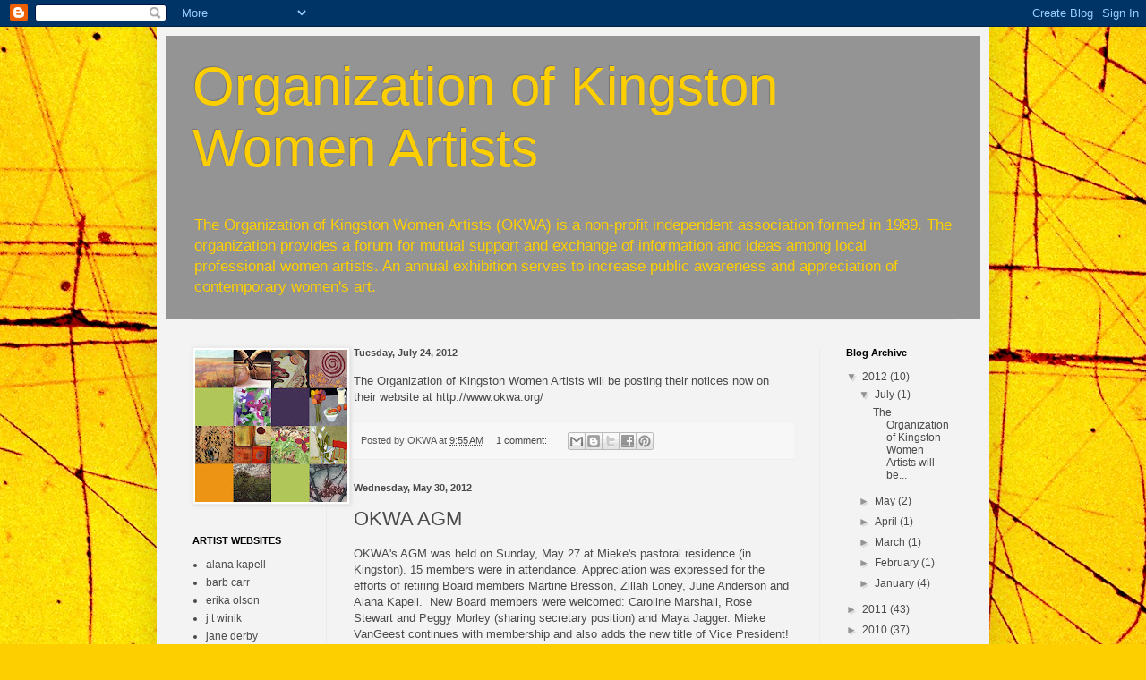

--- FILE ---
content_type: text/html; charset=UTF-8
request_url: https://organizationofkingstonwomenartists.blogspot.com/
body_size: 24484
content:
<!DOCTYPE html>
<html class='v2' dir='ltr' lang='en'>
<head>
<link href='https://www.blogger.com/static/v1/widgets/335934321-css_bundle_v2.css' rel='stylesheet' type='text/css'/>
<meta content='width=1100' name='viewport'/>
<meta content='text/html; charset=UTF-8' http-equiv='Content-Type'/>
<meta content='blogger' name='generator'/>
<link href='https://organizationofkingstonwomenartists.blogspot.com/favicon.ico' rel='icon' type='image/x-icon'/>
<link href='http://organizationofkingstonwomenartists.blogspot.com/' rel='canonical'/>
<link rel="alternate" type="application/atom+xml" title="Organization of Kingston Women Artists - Atom" href="https://organizationofkingstonwomenartists.blogspot.com/feeds/posts/default" />
<link rel="alternate" type="application/rss+xml" title="Organization of Kingston Women Artists - RSS" href="https://organizationofkingstonwomenartists.blogspot.com/feeds/posts/default?alt=rss" />
<link rel="service.post" type="application/atom+xml" title="Organization of Kingston Women Artists - Atom" href="https://www.blogger.com/feeds/930257083338920476/posts/default" />
<!--Can't find substitution for tag [blog.ieCssRetrofitLinks]-->
<meta content='http://organizationofkingstonwomenartists.blogspot.com/' property='og:url'/>
<meta content='Organization of Kingston Women Artists' property='og:title'/>
<meta content='The Organization of Kingston Women Artists (OKWA) is a non-profit independent association formed in 1989.  The organization provides a forum for mutual support and exchange of information and ideas among local professional women artists. An annual exhibition serves to increase public awareness and appreciation of contemporary women&#39;s art.' property='og:description'/>
<title>Organization of Kingston Women Artists</title>
<style id='page-skin-1' type='text/css'><!--
/*
-----------------------------------------------
Blogger Template Style
Name:     Simple
Designer: Blogger
URL:      www.blogger.com
----------------------------------------------- */
/* Content
----------------------------------------------- */
body {
font: normal normal 12px Arial, Tahoma, Helvetica, FreeSans, sans-serif;
color: #4a4a4a;
background: #FDCF00 url(//themes.googleusercontent.com/image?id=0BwVBOzw_-hbMYWI3ZWVlMjEtNWFkMS00NWEyLThiYTAtMzFjZDcxZjgwMzU2) repeat fixed top center /* Credit: 4x6 (http://www.istockphoto.com/googleimages.php?id=129374&platform=blogger) */;
padding: 0 40px 40px 40px;
}
html body .region-inner {
min-width: 0;
max-width: 100%;
width: auto;
}
h2 {
font-size: 22px;
}
a:link {
text-decoration:none;
color: #4a4a4a;
}
a:visited {
text-decoration:none;
color: #000000;
}
a:hover {
text-decoration:underline;
color: #fff42a;
}
.body-fauxcolumn-outer .fauxcolumn-inner {
background: transparent none repeat scroll top left;
_background-image: none;
}
.body-fauxcolumn-outer .cap-top {
position: absolute;
z-index: 1;
height: 400px;
width: 100%;
}
.body-fauxcolumn-outer .cap-top .cap-left {
width: 100%;
background: transparent none repeat-x scroll top left;
_background-image: none;
}
.content-outer {
-moz-box-shadow: 0 0 40px rgba(0, 0, 0, .15);
-webkit-box-shadow: 0 0 5px rgba(0, 0, 0, .15);
-goog-ms-box-shadow: 0 0 10px #333333;
box-shadow: 0 0 40px rgba(0, 0, 0, .15);
margin-bottom: 1px;
}
.content-inner {
padding: 10px 10px;
}
.content-inner {
background-color: #f3f3f3;
}
/* Header
----------------------------------------------- */
.header-outer {
background: #949494 none repeat-x scroll 0 -400px;
_background-image: none;
}
.Header h1 {
font: normal normal 60px Arial, Tahoma, Helvetica, FreeSans, sans-serif;
color: #fdcf00;
text-shadow: -1px -1px 1px rgba(0, 0, 0, .2);
}
.Header h1 a {
color: #fdcf00;
}
.Header .description {
font-size: 140%;
color: #fdcf00;
}
.header-inner .Header .titlewrapper {
padding: 22px 30px;
}
.header-inner .Header .descriptionwrapper {
padding: 0 30px;
}
/* Tabs
----------------------------------------------- */
.tabs-inner .section:first-child {
border-top: 1px solid #ececec;
}
.tabs-inner .section:first-child ul {
margin-top: -1px;
border-top: 1px solid #ececec;
border-left: 0 solid #ececec;
border-right: 0 solid #ececec;
}
.tabs-inner .widget ul {
background: #f3f3f3 url(https://resources.blogblog.com/blogblog/data/1kt/simple/gradients_light.png) repeat-x scroll 0 -800px;
_background-image: none;
border-bottom: 1px solid #ececec;
margin-top: 0;
margin-left: -30px;
margin-right: -30px;
}
.tabs-inner .widget li a {
display: inline-block;
padding: .6em 1em;
font: normal normal 14px Arial, Tahoma, Helvetica, FreeSans, sans-serif;
color: #949494;
border-left: 1px solid #f3f3f3;
border-right: 1px solid #ececec;
}
.tabs-inner .widget li:first-child a {
border-left: none;
}
.tabs-inner .widget li.selected a, .tabs-inner .widget li a:hover {
color: #000000;
background-color: #ececec;
text-decoration: none;
}
/* Columns
----------------------------------------------- */
.main-outer {
border-top: 0 solid #ececec;
}
.fauxcolumn-left-outer .fauxcolumn-inner {
border-right: 1px solid #ececec;
}
.fauxcolumn-right-outer .fauxcolumn-inner {
border-left: 1px solid #ececec;
}
/* Headings
----------------------------------------------- */
div.widget > h2,
div.widget h2.title {
margin: 0 0 1em 0;
font: normal bold 11px Arial, Tahoma, Helvetica, FreeSans, sans-serif;
color: #000000;
}
/* Widgets
----------------------------------------------- */
.widget .zippy {
color: #949494;
text-shadow: 2px 2px 1px rgba(0, 0, 0, .1);
}
.widget .popular-posts ul {
list-style: none;
}
/* Posts
----------------------------------------------- */
h2.date-header {
font: normal bold 11px Arial, Tahoma, Helvetica, FreeSans, sans-serif;
}
.date-header span {
background-color: transparent;
color: #4a4a4a;
padding: inherit;
letter-spacing: inherit;
margin: inherit;
}
.main-inner {
padding-top: 30px;
padding-bottom: 30px;
}
.main-inner .column-center-inner {
padding: 0 15px;
}
.main-inner .column-center-inner .section {
margin: 0 15px;
}
.post {
margin: 0 0 25px 0;
}
h3.post-title, .comments h4 {
font: normal normal 22px Arial, Tahoma, Helvetica, FreeSans, sans-serif;
margin: .75em 0 0;
}
.post-body {
font-size: 110%;
line-height: 1.4;
position: relative;
}
.post-body img, .post-body .tr-caption-container, .Profile img, .Image img,
.BlogList .item-thumbnail img {
padding: 2px;
background: #ffffff;
border: 1px solid #ececec;
-moz-box-shadow: 1px 1px 5px rgba(0, 0, 0, .1);
-webkit-box-shadow: 1px 1px 5px rgba(0, 0, 0, .1);
box-shadow: 1px 1px 5px rgba(0, 0, 0, .1);
}
.post-body img, .post-body .tr-caption-container {
padding: 5px;
}
.post-body .tr-caption-container {
color: #222222;
}
.post-body .tr-caption-container img {
padding: 0;
background: transparent;
border: none;
-moz-box-shadow: 0 0 0 rgba(0, 0, 0, .1);
-webkit-box-shadow: 0 0 0 rgba(0, 0, 0, .1);
box-shadow: 0 0 0 rgba(0, 0, 0, .1);
}
.post-header {
margin: 0 0 1.5em;
line-height: 1.6;
font-size: 90%;
}
.post-footer {
margin: 20px -2px 0;
padding: 5px 10px;
color: #5b5b5b;
background-color: #f7f7f7;
border-bottom: 1px solid #ececec;
line-height: 1.6;
font-size: 90%;
}
#comments .comment-author {
padding-top: 1.5em;
border-top: 1px solid #ececec;
background-position: 0 1.5em;
}
#comments .comment-author:first-child {
padding-top: 0;
border-top: none;
}
.avatar-image-container {
margin: .2em 0 0;
}
#comments .avatar-image-container img {
border: 1px solid #ececec;
}
/* Comments
----------------------------------------------- */
.comments .comments-content .icon.blog-author {
background-repeat: no-repeat;
background-image: url([data-uri]);
}
.comments .comments-content .loadmore a {
border-top: 1px solid #949494;
border-bottom: 1px solid #949494;
}
.comments .comment-thread.inline-thread {
background-color: #f7f7f7;
}
.comments .continue {
border-top: 2px solid #949494;
}
/* Accents
---------------------------------------------- */
.section-columns td.columns-cell {
border-left: 1px solid #ececec;
}
.blog-pager {
background: transparent none no-repeat scroll top center;
}
.blog-pager-older-link, .home-link,
.blog-pager-newer-link {
background-color: #f3f3f3;
padding: 5px;
}
.footer-outer {
border-top: 0 dashed #bbbbbb;
}
/* Mobile
----------------------------------------------- */
body.mobile  {
background-size: auto;
}
.mobile .body-fauxcolumn-outer {
background: transparent none repeat scroll top left;
}
.mobile .body-fauxcolumn-outer .cap-top {
background-size: 100% auto;
}
.mobile .content-outer {
-webkit-box-shadow: 0 0 3px rgba(0, 0, 0, .15);
box-shadow: 0 0 3px rgba(0, 0, 0, .15);
}
.mobile .tabs-inner .widget ul {
margin-left: 0;
margin-right: 0;
}
.mobile .post {
margin: 0;
}
.mobile .main-inner .column-center-inner .section {
margin: 0;
}
.mobile .date-header span {
padding: 0.1em 10px;
margin: 0 -10px;
}
.mobile h3.post-title {
margin: 0;
}
.mobile .blog-pager {
background: transparent none no-repeat scroll top center;
}
.mobile .footer-outer {
border-top: none;
}
.mobile .main-inner, .mobile .footer-inner {
background-color: #f3f3f3;
}
.mobile-index-contents {
color: #4a4a4a;
}
.mobile-link-button {
background-color: #4a4a4a;
}
.mobile-link-button a:link, .mobile-link-button a:visited {
color: #ffffff;
}
.mobile .tabs-inner .section:first-child {
border-top: none;
}
.mobile .tabs-inner .PageList .widget-content {
background-color: #ececec;
color: #000000;
border-top: 1px solid #ececec;
border-bottom: 1px solid #ececec;
}
.mobile .tabs-inner .PageList .widget-content .pagelist-arrow {
border-left: 1px solid #ececec;
}

--></style>
<style id='template-skin-1' type='text/css'><!--
body {
min-width: 930px;
}
.content-outer, .content-fauxcolumn-outer, .region-inner {
min-width: 930px;
max-width: 930px;
_width: 930px;
}
.main-inner .columns {
padding-left: 180px;
padding-right: 180px;
}
.main-inner .fauxcolumn-center-outer {
left: 180px;
right: 180px;
/* IE6 does not respect left and right together */
_width: expression(this.parentNode.offsetWidth -
parseInt("180px") -
parseInt("180px") + 'px');
}
.main-inner .fauxcolumn-left-outer {
width: 180px;
}
.main-inner .fauxcolumn-right-outer {
width: 180px;
}
.main-inner .column-left-outer {
width: 180px;
right: 100%;
margin-left: -180px;
}
.main-inner .column-right-outer {
width: 180px;
margin-right: -180px;
}
#layout {
min-width: 0;
}
#layout .content-outer {
min-width: 0;
width: 800px;
}
#layout .region-inner {
min-width: 0;
width: auto;
}
body#layout div.add_widget {
padding: 8px;
}
body#layout div.add_widget a {
margin-left: 32px;
}
--></style>
<style>
    body {background-image:url(\/\/themes.googleusercontent.com\/image?id=0BwVBOzw_-hbMYWI3ZWVlMjEtNWFkMS00NWEyLThiYTAtMzFjZDcxZjgwMzU2);}
    
@media (max-width: 200px) { body {background-image:url(\/\/themes.googleusercontent.com\/image?id=0BwVBOzw_-hbMYWI3ZWVlMjEtNWFkMS00NWEyLThiYTAtMzFjZDcxZjgwMzU2&options=w200);}}
@media (max-width: 400px) and (min-width: 201px) { body {background-image:url(\/\/themes.googleusercontent.com\/image?id=0BwVBOzw_-hbMYWI3ZWVlMjEtNWFkMS00NWEyLThiYTAtMzFjZDcxZjgwMzU2&options=w400);}}
@media (max-width: 800px) and (min-width: 401px) { body {background-image:url(\/\/themes.googleusercontent.com\/image?id=0BwVBOzw_-hbMYWI3ZWVlMjEtNWFkMS00NWEyLThiYTAtMzFjZDcxZjgwMzU2&options=w800);}}
@media (max-width: 1200px) and (min-width: 801px) { body {background-image:url(\/\/themes.googleusercontent.com\/image?id=0BwVBOzw_-hbMYWI3ZWVlMjEtNWFkMS00NWEyLThiYTAtMzFjZDcxZjgwMzU2&options=w1200);}}
/* Last tag covers anything over one higher than the previous max-size cap. */
@media (min-width: 1201px) { body {background-image:url(\/\/themes.googleusercontent.com\/image?id=0BwVBOzw_-hbMYWI3ZWVlMjEtNWFkMS00NWEyLThiYTAtMzFjZDcxZjgwMzU2&options=w1600);}}
  </style>
<link href='https://www.blogger.com/dyn-css/authorization.css?targetBlogID=930257083338920476&amp;zx=63cc24ed-6753-4a4a-a2ee-417b4b553e49' media='none' onload='if(media!=&#39;all&#39;)media=&#39;all&#39;' rel='stylesheet'/><noscript><link href='https://www.blogger.com/dyn-css/authorization.css?targetBlogID=930257083338920476&amp;zx=63cc24ed-6753-4a4a-a2ee-417b4b553e49' rel='stylesheet'/></noscript>
<meta name='google-adsense-platform-account' content='ca-host-pub-1556223355139109'/>
<meta name='google-adsense-platform-domain' content='blogspot.com'/>

</head>
<body class='loading variant-pale'>
<div class='navbar section' id='navbar' name='Navbar'><div class='widget Navbar' data-version='1' id='Navbar1'><script type="text/javascript">
    function setAttributeOnload(object, attribute, val) {
      if(window.addEventListener) {
        window.addEventListener('load',
          function(){ object[attribute] = val; }, false);
      } else {
        window.attachEvent('onload', function(){ object[attribute] = val; });
      }
    }
  </script>
<div id="navbar-iframe-container"></div>
<script type="text/javascript" src="https://apis.google.com/js/platform.js"></script>
<script type="text/javascript">
      gapi.load("gapi.iframes:gapi.iframes.style.bubble", function() {
        if (gapi.iframes && gapi.iframes.getContext) {
          gapi.iframes.getContext().openChild({
              url: 'https://www.blogger.com/navbar/930257083338920476?origin\x3dhttps://organizationofkingstonwomenartists.blogspot.com',
              where: document.getElementById("navbar-iframe-container"),
              id: "navbar-iframe"
          });
        }
      });
    </script><script type="text/javascript">
(function() {
var script = document.createElement('script');
script.type = 'text/javascript';
script.src = '//pagead2.googlesyndication.com/pagead/js/google_top_exp.js';
var head = document.getElementsByTagName('head')[0];
if (head) {
head.appendChild(script);
}})();
</script>
</div></div>
<div itemscope='itemscope' itemtype='http://schema.org/Blog' style='display: none;'>
<meta content='Organization of Kingston Women Artists' itemprop='name'/>
</div>
<div class='body-fauxcolumns'>
<div class='fauxcolumn-outer body-fauxcolumn-outer'>
<div class='cap-top'>
<div class='cap-left'></div>
<div class='cap-right'></div>
</div>
<div class='fauxborder-left'>
<div class='fauxborder-right'></div>
<div class='fauxcolumn-inner'>
</div>
</div>
<div class='cap-bottom'>
<div class='cap-left'></div>
<div class='cap-right'></div>
</div>
</div>
</div>
<div class='content'>
<div class='content-fauxcolumns'>
<div class='fauxcolumn-outer content-fauxcolumn-outer'>
<div class='cap-top'>
<div class='cap-left'></div>
<div class='cap-right'></div>
</div>
<div class='fauxborder-left'>
<div class='fauxborder-right'></div>
<div class='fauxcolumn-inner'>
</div>
</div>
<div class='cap-bottom'>
<div class='cap-left'></div>
<div class='cap-right'></div>
</div>
</div>
</div>
<div class='content-outer'>
<div class='content-cap-top cap-top'>
<div class='cap-left'></div>
<div class='cap-right'></div>
</div>
<div class='fauxborder-left content-fauxborder-left'>
<div class='fauxborder-right content-fauxborder-right'></div>
<div class='content-inner'>
<header>
<div class='header-outer'>
<div class='header-cap-top cap-top'>
<div class='cap-left'></div>
<div class='cap-right'></div>
</div>
<div class='fauxborder-left header-fauxborder-left'>
<div class='fauxborder-right header-fauxborder-right'></div>
<div class='region-inner header-inner'>
<div class='header section' id='header' name='Header'><div class='widget Header' data-version='1' id='Header1'>
<div id='header-inner'>
<div class='titlewrapper'>
<h1 class='title'>
Organization of Kingston Women Artists
</h1>
</div>
<div class='descriptionwrapper'>
<p class='description'><span>The Organization of Kingston Women Artists (OKWA) is a non-profit independent association formed in 1989.  The organization provides a forum for mutual support and exchange of information and ideas among local professional women artists. An annual exhibition serves to increase public awareness and appreciation of contemporary women's art.</span></p>
</div>
</div>
</div></div>
</div>
</div>
<div class='header-cap-bottom cap-bottom'>
<div class='cap-left'></div>
<div class='cap-right'></div>
</div>
</div>
</header>
<div class='tabs-outer'>
<div class='tabs-cap-top cap-top'>
<div class='cap-left'></div>
<div class='cap-right'></div>
</div>
<div class='fauxborder-left tabs-fauxborder-left'>
<div class='fauxborder-right tabs-fauxborder-right'></div>
<div class='region-inner tabs-inner'>
<div class='tabs no-items section' id='crosscol' name='Cross-Column'></div>
<div class='tabs no-items section' id='crosscol-overflow' name='Cross-Column 2'></div>
</div>
</div>
<div class='tabs-cap-bottom cap-bottom'>
<div class='cap-left'></div>
<div class='cap-right'></div>
</div>
</div>
<div class='main-outer'>
<div class='main-cap-top cap-top'>
<div class='cap-left'></div>
<div class='cap-right'></div>
</div>
<div class='fauxborder-left main-fauxborder-left'>
<div class='fauxborder-right main-fauxborder-right'></div>
<div class='region-inner main-inner'>
<div class='columns fauxcolumns'>
<div class='fauxcolumn-outer fauxcolumn-center-outer'>
<div class='cap-top'>
<div class='cap-left'></div>
<div class='cap-right'></div>
</div>
<div class='fauxborder-left'>
<div class='fauxborder-right'></div>
<div class='fauxcolumn-inner'>
</div>
</div>
<div class='cap-bottom'>
<div class='cap-left'></div>
<div class='cap-right'></div>
</div>
</div>
<div class='fauxcolumn-outer fauxcolumn-left-outer'>
<div class='cap-top'>
<div class='cap-left'></div>
<div class='cap-right'></div>
</div>
<div class='fauxborder-left'>
<div class='fauxborder-right'></div>
<div class='fauxcolumn-inner'>
</div>
</div>
<div class='cap-bottom'>
<div class='cap-left'></div>
<div class='cap-right'></div>
</div>
</div>
<div class='fauxcolumn-outer fauxcolumn-right-outer'>
<div class='cap-top'>
<div class='cap-left'></div>
<div class='cap-right'></div>
</div>
<div class='fauxborder-left'>
<div class='fauxborder-right'></div>
<div class='fauxcolumn-inner'>
</div>
</div>
<div class='cap-bottom'>
<div class='cap-left'></div>
<div class='cap-right'></div>
</div>
</div>
<!-- corrects IE6 width calculation -->
<div class='columns-inner'>
<div class='column-center-outer'>
<div class='column-center-inner'>
<div class='main section' id='main' name='Main'><div class='widget Blog' data-version='1' id='Blog1'>
<div class='blog-posts hfeed'>

          <div class="date-outer">
        
<h2 class='date-header'><span>Tuesday, July 24, 2012</span></h2>

          <div class="date-posts">
        
<div class='post-outer'>
<div class='post hentry uncustomized-post-template' itemprop='blogPost' itemscope='itemscope' itemtype='http://schema.org/BlogPosting'>
<meta content='930257083338920476' itemprop='blogId'/>
<meta content='1628646389236497227' itemprop='postId'/>
<a name='1628646389236497227'></a>
<div class='post-header'>
<div class='post-header-line-1'></div>
</div>
<div class='post-body entry-content' id='post-body-1628646389236497227' itemprop='description articleBody'>
The Organization of Kingston Women Artists will be posting their notices now on their website at <a href="http://www.okwa.org/">http://www.okwa.org/</a>
<div style='clear: both;'></div>
</div>
<div class='post-footer'>
<div class='post-footer-line post-footer-line-1'>
<span class='post-author vcard'>
Posted by
<span class='fn' itemprop='author' itemscope='itemscope' itemtype='http://schema.org/Person'>
<span itemprop='name'>OKWA</span>
</span>
</span>
<span class='post-timestamp'>
at
<meta content='http://organizationofkingstonwomenartists.blogspot.com/2012/07/the-organization-of-kingston-women.html' itemprop='url'/>
<a class='timestamp-link' href='https://organizationofkingstonwomenartists.blogspot.com/2012/07/the-organization-of-kingston-women.html' rel='bookmark' title='permanent link'><abbr class='published' itemprop='datePublished' title='2012-07-24T09:55:00-04:00'>9:55&#8239;AM</abbr></a>
</span>
<span class='post-comment-link'>
<a class='comment-link' href='https://organizationofkingstonwomenartists.blogspot.com/2012/07/the-organization-of-kingston-women.html#comment-form' onclick=''>
1 comment:
  </a>
</span>
<span class='post-icons'>
<span class='item-control blog-admin pid-429195256'>
<a href='https://www.blogger.com/post-edit.g?blogID=930257083338920476&postID=1628646389236497227&from=pencil' title='Edit Post'>
<img alt='' class='icon-action' height='18' src='https://resources.blogblog.com/img/icon18_edit_allbkg.gif' width='18'/>
</a>
</span>
</span>
<div class='post-share-buttons goog-inline-block'>
<a class='goog-inline-block share-button sb-email' href='https://www.blogger.com/share-post.g?blogID=930257083338920476&postID=1628646389236497227&target=email' target='_blank' title='Email This'><span class='share-button-link-text'>Email This</span></a><a class='goog-inline-block share-button sb-blog' href='https://www.blogger.com/share-post.g?blogID=930257083338920476&postID=1628646389236497227&target=blog' onclick='window.open(this.href, "_blank", "height=270,width=475"); return false;' target='_blank' title='BlogThis!'><span class='share-button-link-text'>BlogThis!</span></a><a class='goog-inline-block share-button sb-twitter' href='https://www.blogger.com/share-post.g?blogID=930257083338920476&postID=1628646389236497227&target=twitter' target='_blank' title='Share to X'><span class='share-button-link-text'>Share to X</span></a><a class='goog-inline-block share-button sb-facebook' href='https://www.blogger.com/share-post.g?blogID=930257083338920476&postID=1628646389236497227&target=facebook' onclick='window.open(this.href, "_blank", "height=430,width=640"); return false;' target='_blank' title='Share to Facebook'><span class='share-button-link-text'>Share to Facebook</span></a><a class='goog-inline-block share-button sb-pinterest' href='https://www.blogger.com/share-post.g?blogID=930257083338920476&postID=1628646389236497227&target=pinterest' target='_blank' title='Share to Pinterest'><span class='share-button-link-text'>Share to Pinterest</span></a>
</div>
</div>
<div class='post-footer-line post-footer-line-2'>
<span class='post-labels'>
</span>
</div>
<div class='post-footer-line post-footer-line-3'>
<span class='post-location'>
</span>
</div>
</div>
</div>
</div>

          </div></div>
        

          <div class="date-outer">
        
<h2 class='date-header'><span>Wednesday, May 30, 2012</span></h2>

          <div class="date-posts">
        
<div class='post-outer'>
<div class='post hentry uncustomized-post-template' itemprop='blogPost' itemscope='itemscope' itemtype='http://schema.org/BlogPosting'>
<meta content='https://blogger.googleusercontent.com/img/b/R29vZ2xl/AVvXsEh7I2mckF0CJ_ggJAwtzaBtNrjs6yOWubm4H4CkxonGj-9Yjr2rwNpxiq7MzjHqqc1VF-28GE9uVjYoJP4j1RHG_3OG3YUi5X1P0ps39xNVe0mjvDJydPYKKVGoe1jTNDWdI8ENNSvvGDM/s320/P1040261.JPG' itemprop='image_url'/>
<meta content='930257083338920476' itemprop='blogId'/>
<meta content='286608642763432907' itemprop='postId'/>
<a name='286608642763432907'></a>
<h3 class='post-title entry-title' itemprop='name'>
<a href='https://organizationofkingstonwomenartists.blogspot.com/2012/05/okwa-agm.html'>OKWA AGM</a>
</h3>
<div class='post-header'>
<div class='post-header-line-1'></div>
</div>
<div class='post-body entry-content' id='post-body-286608642763432907' itemprop='description articleBody'>
OKWA's AGM was held on Sunday, May 27 at Mieke's pastoral residence (in Kingston). 15 members were in attendance. Appreciation was expressed for the efforts of retiring Board members Martine Bresson, Zillah Loney, June Anderson and Alana Kapell. &nbsp;New Board members were welcomed: Caroline Marshall, Rose Stewart and Peggy Morley (sharing secretary position) and Maya Jagger. Mieke VanGeest continues with membership and also adds the new title of Vice President! Mary Peppard continues to glue everyone together as the President. Diane Black has taken on maintenance of OKWA website. &nbsp;Alana Kapell will continue to put out an occasional newsletter and blog. Much appreciation was expressed for Jane Derby's efforts in creating the Art Talks.<br />
<div class="separator" style="clear: both; text-align: center;">
<a href="https://blogger.googleusercontent.com/img/b/R29vZ2xl/AVvXsEh7I2mckF0CJ_ggJAwtzaBtNrjs6yOWubm4H4CkxonGj-9Yjr2rwNpxiq7MzjHqqc1VF-28GE9uVjYoJP4j1RHG_3OG3YUi5X1P0ps39xNVe0mjvDJydPYKKVGoe1jTNDWdI8ENNSvvGDM/s1600/P1040261.JPG" imageanchor="1" style="margin-left: 1em; margin-right: 1em;"><img border="0" height="179" src="https://blogger.googleusercontent.com/img/b/R29vZ2xl/AVvXsEh7I2mckF0CJ_ggJAwtzaBtNrjs6yOWubm4H4CkxonGj-9Yjr2rwNpxiq7MzjHqqc1VF-28GE9uVjYoJP4j1RHG_3OG3YUi5X1P0ps39xNVe0mjvDJydPYKKVGoe1jTNDWdI8ENNSvvGDM/s320/P1040261.JPG" width="320" /></a></div>
<div class="separator" style="clear: both; text-align: center;">
<br /></div>
<div class="separator" style="clear: both; text-align: left;">
An animated discussion on several topics carried participants into a fine feast and later image presentations by Mieke and Martine Bresson. &nbsp;Topics discussed were the upcoming Window Gallery Group Exhibit in August 2012, &nbsp;jurying shows without judgement ie. ranking with juror's favourites rather than "Best in Show", encouraging OKWA group responses (not critiques) to our group exhibits, applying for grant assistance for Art Talks, to continue with bringing in an outside Juror for our annual group exhibit, to continue with prize awards, &nbsp;to establish a mentoring program for members to learn how to organize a large group exhibit,&nbsp;</div>
<br />
<div style='clear: both;'></div>
</div>
<div class='post-footer'>
<div class='post-footer-line post-footer-line-1'>
<span class='post-author vcard'>
Posted by
<span class='fn' itemprop='author' itemscope='itemscope' itemtype='http://schema.org/Person'>
<span itemprop='name'>OKWA</span>
</span>
</span>
<span class='post-timestamp'>
at
<meta content='http://organizationofkingstonwomenartists.blogspot.com/2012/05/okwa-agm.html' itemprop='url'/>
<a class='timestamp-link' href='https://organizationofkingstonwomenartists.blogspot.com/2012/05/okwa-agm.html' rel='bookmark' title='permanent link'><abbr class='published' itemprop='datePublished' title='2012-05-30T05:28:00-04:00'>5:28&#8239;AM</abbr></a>
</span>
<span class='post-comment-link'>
<a class='comment-link' href='https://organizationofkingstonwomenartists.blogspot.com/2012/05/okwa-agm.html#comment-form' onclick=''>
No comments:
  </a>
</span>
<span class='post-icons'>
<span class='item-control blog-admin pid-429195256'>
<a href='https://www.blogger.com/post-edit.g?blogID=930257083338920476&postID=286608642763432907&from=pencil' title='Edit Post'>
<img alt='' class='icon-action' height='18' src='https://resources.blogblog.com/img/icon18_edit_allbkg.gif' width='18'/>
</a>
</span>
</span>
<div class='post-share-buttons goog-inline-block'>
<a class='goog-inline-block share-button sb-email' href='https://www.blogger.com/share-post.g?blogID=930257083338920476&postID=286608642763432907&target=email' target='_blank' title='Email This'><span class='share-button-link-text'>Email This</span></a><a class='goog-inline-block share-button sb-blog' href='https://www.blogger.com/share-post.g?blogID=930257083338920476&postID=286608642763432907&target=blog' onclick='window.open(this.href, "_blank", "height=270,width=475"); return false;' target='_blank' title='BlogThis!'><span class='share-button-link-text'>BlogThis!</span></a><a class='goog-inline-block share-button sb-twitter' href='https://www.blogger.com/share-post.g?blogID=930257083338920476&postID=286608642763432907&target=twitter' target='_blank' title='Share to X'><span class='share-button-link-text'>Share to X</span></a><a class='goog-inline-block share-button sb-facebook' href='https://www.blogger.com/share-post.g?blogID=930257083338920476&postID=286608642763432907&target=facebook' onclick='window.open(this.href, "_blank", "height=430,width=640"); return false;' target='_blank' title='Share to Facebook'><span class='share-button-link-text'>Share to Facebook</span></a><a class='goog-inline-block share-button sb-pinterest' href='https://www.blogger.com/share-post.g?blogID=930257083338920476&postID=286608642763432907&target=pinterest' target='_blank' title='Share to Pinterest'><span class='share-button-link-text'>Share to Pinterest</span></a>
</div>
</div>
<div class='post-footer-line post-footer-line-2'>
<span class='post-labels'>
</span>
</div>
<div class='post-footer-line post-footer-line-3'>
<span class='post-location'>
</span>
</div>
</div>
</div>
</div>
<div class='post-outer'>
<div class='post hentry uncustomized-post-template' itemprop='blogPost' itemscope='itemscope' itemtype='http://schema.org/BlogPosting'>
<meta content='930257083338920476' itemprop='blogId'/>
<meta content='6187208513824249768' itemprop='postId'/>
<a name='6187208513824249768'></a>
<h3 class='post-title entry-title' itemprop='name'>
<a href='https://organizationofkingstonwomenartists.blogspot.com/2012/05/lee-ann-taras-new-works.html'>Lee-Ann Taras new works</a>
</h3>
<div class='post-header'>
<div class='post-header-line-1'></div>
</div>
<div class='post-body entry-content' id='post-body-6187208513824249768' itemprop='description articleBody'>
<br />
<div style="font: 12.0px Arial; margin: 0.0px 0.0px 0.0px 0.0px;">
<b>Lee-Ann Taras</b> is participating in Downtown Kingston's Art After Dark at Jacqueline Jamieson's Gallery at 342 Princess St (beside the Royal Tavern). "Gravity &amp; the Lightness of Being" will run until the end of July.</div>
<div style='clear: both;'></div>
</div>
<div class='post-footer'>
<div class='post-footer-line post-footer-line-1'>
<span class='post-author vcard'>
Posted by
<span class='fn' itemprop='author' itemscope='itemscope' itemtype='http://schema.org/Person'>
<span itemprop='name'>OKWA</span>
</span>
</span>
<span class='post-timestamp'>
at
<meta content='http://organizationofkingstonwomenartists.blogspot.com/2012/05/lee-ann-taras-new-works.html' itemprop='url'/>
<a class='timestamp-link' href='https://organizationofkingstonwomenartists.blogspot.com/2012/05/lee-ann-taras-new-works.html' rel='bookmark' title='permanent link'><abbr class='published' itemprop='datePublished' title='2012-05-30T05:08:00-04:00'>5:08&#8239;AM</abbr></a>
</span>
<span class='post-comment-link'>
<a class='comment-link' href='https://organizationofkingstonwomenartists.blogspot.com/2012/05/lee-ann-taras-new-works.html#comment-form' onclick=''>
No comments:
  </a>
</span>
<span class='post-icons'>
<span class='item-control blog-admin pid-429195256'>
<a href='https://www.blogger.com/post-edit.g?blogID=930257083338920476&postID=6187208513824249768&from=pencil' title='Edit Post'>
<img alt='' class='icon-action' height='18' src='https://resources.blogblog.com/img/icon18_edit_allbkg.gif' width='18'/>
</a>
</span>
</span>
<div class='post-share-buttons goog-inline-block'>
<a class='goog-inline-block share-button sb-email' href='https://www.blogger.com/share-post.g?blogID=930257083338920476&postID=6187208513824249768&target=email' target='_blank' title='Email This'><span class='share-button-link-text'>Email This</span></a><a class='goog-inline-block share-button sb-blog' href='https://www.blogger.com/share-post.g?blogID=930257083338920476&postID=6187208513824249768&target=blog' onclick='window.open(this.href, "_blank", "height=270,width=475"); return false;' target='_blank' title='BlogThis!'><span class='share-button-link-text'>BlogThis!</span></a><a class='goog-inline-block share-button sb-twitter' href='https://www.blogger.com/share-post.g?blogID=930257083338920476&postID=6187208513824249768&target=twitter' target='_blank' title='Share to X'><span class='share-button-link-text'>Share to X</span></a><a class='goog-inline-block share-button sb-facebook' href='https://www.blogger.com/share-post.g?blogID=930257083338920476&postID=6187208513824249768&target=facebook' onclick='window.open(this.href, "_blank", "height=430,width=640"); return false;' target='_blank' title='Share to Facebook'><span class='share-button-link-text'>Share to Facebook</span></a><a class='goog-inline-block share-button sb-pinterest' href='https://www.blogger.com/share-post.g?blogID=930257083338920476&postID=6187208513824249768&target=pinterest' target='_blank' title='Share to Pinterest'><span class='share-button-link-text'>Share to Pinterest</span></a>
</div>
</div>
<div class='post-footer-line post-footer-line-2'>
<span class='post-labels'>
</span>
</div>
<div class='post-footer-line post-footer-line-3'>
<span class='post-location'>
</span>
</div>
</div>
</div>
</div>

          </div></div>
        

          <div class="date-outer">
        
<h2 class='date-header'><span>Monday, April 9, 2012</span></h2>

          <div class="date-posts">
        
<div class='post-outer'>
<div class='post hentry uncustomized-post-template' itemprop='blogPost' itemscope='itemscope' itemtype='http://schema.org/BlogPosting'>
<meta content='https://blogger.googleusercontent.com/img/b/R29vZ2xl/AVvXsEiDFEHKs1uLCQ65dldiqLSIyqFCs4MqPZ8VMka-u8gVQrsPu-Zkz2O-lNUstwglwGmADlH0I-Rb-O_IMHrlKJwXYG_aQrXLmTVXQAKHZiuiZSyDcL_BprbwgboOZJit4yMj_uZ-wAXzEr4/s640/revised+postcard.jpeg' itemprop='image_url'/>
<meta content='930257083338920476' itemprop='blogId'/>
<meta content='7395854217054489194' itemprop='postId'/>
<a name='7395854217054489194'></a>
<h3 class='post-title entry-title' itemprop='name'>
<a href='https://organizationofkingstonwomenartists.blogspot.com/2012/04/i-am-water-at-window-gallery-in.html'>I AM WATER at Window Gallery in Kingston</a>
</h3>
<div class='post-header'>
<div class='post-header-line-1'></div>
</div>
<div class='post-body entry-content' id='post-body-7395854217054489194' itemprop='description articleBody'>
<div class="separator" style="clear: both; text-align: center;"><a href="https://blogger.googleusercontent.com/img/b/R29vZ2xl/AVvXsEiDFEHKs1uLCQ65dldiqLSIyqFCs4MqPZ8VMka-u8gVQrsPu-Zkz2O-lNUstwglwGmADlH0I-Rb-O_IMHrlKJwXYG_aQrXLmTVXQAKHZiuiZSyDcL_BprbwgboOZJit4yMj_uZ-wAXzEr4/s1600/revised+postcard.jpeg" imageanchor="1" style="margin-left: 1em; margin-right: 1em;"><img border="0" height="640" src="https://blogger.googleusercontent.com/img/b/R29vZ2xl/AVvXsEiDFEHKs1uLCQ65dldiqLSIyqFCs4MqPZ8VMka-u8gVQrsPu-Zkz2O-lNUstwglwGmADlH0I-Rb-O_IMHrlKJwXYG_aQrXLmTVXQAKHZiuiZSyDcL_BprbwgboOZJit4yMj_uZ-wAXzEr4/s640/revised+postcard.jpeg" width="492" /></a></div>
<div style='clear: both;'></div>
</div>
<div class='post-footer'>
<div class='post-footer-line post-footer-line-1'>
<span class='post-author vcard'>
Posted by
<span class='fn' itemprop='author' itemscope='itemscope' itemtype='http://schema.org/Person'>
<span itemprop='name'>OKWA</span>
</span>
</span>
<span class='post-timestamp'>
at
<meta content='http://organizationofkingstonwomenartists.blogspot.com/2012/04/i-am-water-at-window-gallery-in.html' itemprop='url'/>
<a class='timestamp-link' href='https://organizationofkingstonwomenartists.blogspot.com/2012/04/i-am-water-at-window-gallery-in.html' rel='bookmark' title='permanent link'><abbr class='published' itemprop='datePublished' title='2012-04-09T13:50:00-04:00'>1:50&#8239;PM</abbr></a>
</span>
<span class='post-comment-link'>
<a class='comment-link' href='https://organizationofkingstonwomenartists.blogspot.com/2012/04/i-am-water-at-window-gallery-in.html#comment-form' onclick=''>
No comments:
  </a>
</span>
<span class='post-icons'>
<span class='item-control blog-admin pid-429195256'>
<a href='https://www.blogger.com/post-edit.g?blogID=930257083338920476&postID=7395854217054489194&from=pencil' title='Edit Post'>
<img alt='' class='icon-action' height='18' src='https://resources.blogblog.com/img/icon18_edit_allbkg.gif' width='18'/>
</a>
</span>
</span>
<div class='post-share-buttons goog-inline-block'>
<a class='goog-inline-block share-button sb-email' href='https://www.blogger.com/share-post.g?blogID=930257083338920476&postID=7395854217054489194&target=email' target='_blank' title='Email This'><span class='share-button-link-text'>Email This</span></a><a class='goog-inline-block share-button sb-blog' href='https://www.blogger.com/share-post.g?blogID=930257083338920476&postID=7395854217054489194&target=blog' onclick='window.open(this.href, "_blank", "height=270,width=475"); return false;' target='_blank' title='BlogThis!'><span class='share-button-link-text'>BlogThis!</span></a><a class='goog-inline-block share-button sb-twitter' href='https://www.blogger.com/share-post.g?blogID=930257083338920476&postID=7395854217054489194&target=twitter' target='_blank' title='Share to X'><span class='share-button-link-text'>Share to X</span></a><a class='goog-inline-block share-button sb-facebook' href='https://www.blogger.com/share-post.g?blogID=930257083338920476&postID=7395854217054489194&target=facebook' onclick='window.open(this.href, "_blank", "height=430,width=640"); return false;' target='_blank' title='Share to Facebook'><span class='share-button-link-text'>Share to Facebook</span></a><a class='goog-inline-block share-button sb-pinterest' href='https://www.blogger.com/share-post.g?blogID=930257083338920476&postID=7395854217054489194&target=pinterest' target='_blank' title='Share to Pinterest'><span class='share-button-link-text'>Share to Pinterest</span></a>
</div>
</div>
<div class='post-footer-line post-footer-line-2'>
<span class='post-labels'>
</span>
</div>
<div class='post-footer-line post-footer-line-3'>
<span class='post-location'>
</span>
</div>
</div>
</div>
</div>

          </div></div>
        

          <div class="date-outer">
        
<h2 class='date-header'><span>Thursday, March 15, 2012</span></h2>

          <div class="date-posts">
        
<div class='post-outer'>
<div class='post hentry uncustomized-post-template' itemprop='blogPost' itemscope='itemscope' itemtype='http://schema.org/BlogPosting'>
<meta content='https://blogger.googleusercontent.com/img/b/R29vZ2xl/AVvXsEiZDz8_hcakPB9Zq3bWGQekS-gBo563d6p62SPb3-Rw-SKadbd2UWD08h_EV_pTHV93E84GKYQjw7PDTKO439yhSfS1hpfmSKeIVBfLjhFysFwsvMRHpieI6DOuexFw-GOvRmOa_VbLacs/s640/eposter+artcraft+2.jpg' itemprop='image_url'/>
<meta content='930257083338920476' itemprop='blogId'/>
<meta content='7012225301784082608' itemprop='postId'/>
<a name='7012225301784082608'></a>
<h3 class='post-title entry-title' itemprop='name'>
<a href='http://www.okwa.org'>April 2012 Art Talk at the Mansion in Kingston</a>
</h3>
<div class='post-header'>
<div class='post-header-line-1'></div>
</div>
<div class='post-body entry-content' id='post-body-7012225301784082608' itemprop='description articleBody'>
<div style="font: 13.0px Georgia; line-height: 15.0px; margin: 0.0px 0.0px 13.0px 0.0px;">Save <span style="text-decoration: underline;">Thursday, April 12</span> for the next OKWA artist talk at the Mansion.&nbsp;&nbsp; <b>Diane Black,&nbsp; Margaret Hughes, and&nbsp; Isidora Spielmann</b> will be discussing their work,&nbsp; exploring questions around the differing demands and requirements (if any) of art and craft. We hope to have a longer panel and group discussion this time so please think about questions or comments you might have for the speakers and the audience.&nbsp;</div><div class="separator" style="clear: both; text-align: center;"><a href="https://blogger.googleusercontent.com/img/b/R29vZ2xl/AVvXsEiZDz8_hcakPB9Zq3bWGQekS-gBo563d6p62SPb3-Rw-SKadbd2UWD08h_EV_pTHV93E84GKYQjw7PDTKO439yhSfS1hpfmSKeIVBfLjhFysFwsvMRHpieI6DOuexFw-GOvRmOa_VbLacs/s1600/eposter+artcraft+2.jpg" imageanchor="1" style="margin-left: 1em; margin-right: 1em;"><img border="0" height="640" src="https://blogger.googleusercontent.com/img/b/R29vZ2xl/AVvXsEiZDz8_hcakPB9Zq3bWGQekS-gBo563d6p62SPb3-Rw-SKadbd2UWD08h_EV_pTHV93E84GKYQjw7PDTKO439yhSfS1hpfmSKeIVBfLjhFysFwsvMRHpieI6DOuexFw-GOvRmOa_VbLacs/s640/eposter+artcraft+2.jpg" width="492" /></a></div><div style="font: 13.0px Georgia; line-height: 15.0px; margin: 0.0px 0.0px 13.0px 0.0px;"><br />
</div>
<div style='clear: both;'></div>
</div>
<div class='post-footer'>
<div class='post-footer-line post-footer-line-1'>
<span class='post-author vcard'>
Posted by
<span class='fn' itemprop='author' itemscope='itemscope' itemtype='http://schema.org/Person'>
<span itemprop='name'>OKWA</span>
</span>
</span>
<span class='post-timestamp'>
at
<meta content='http://organizationofkingstonwomenartists.blogspot.com/2012/03/april-2012-art-talk-at-mansion-in.html' itemprop='url'/>
<a class='timestamp-link' href='https://organizationofkingstonwomenartists.blogspot.com/2012/03/april-2012-art-talk-at-mansion-in.html' rel='bookmark' title='permanent link'><abbr class='published' itemprop='datePublished' title='2012-03-15T18:58:00-04:00'>6:58&#8239;PM</abbr></a>
</span>
<span class='post-comment-link'>
<a class='comment-link' href='https://organizationofkingstonwomenartists.blogspot.com/2012/03/april-2012-art-talk-at-mansion-in.html#comment-form' onclick=''>
No comments:
  </a>
</span>
<span class='post-icons'>
<span class='item-control blog-admin pid-429195256'>
<a href='https://www.blogger.com/post-edit.g?blogID=930257083338920476&postID=7012225301784082608&from=pencil' title='Edit Post'>
<img alt='' class='icon-action' height='18' src='https://resources.blogblog.com/img/icon18_edit_allbkg.gif' width='18'/>
</a>
</span>
</span>
<div class='post-share-buttons goog-inline-block'>
<a class='goog-inline-block share-button sb-email' href='https://www.blogger.com/share-post.g?blogID=930257083338920476&postID=7012225301784082608&target=email' target='_blank' title='Email This'><span class='share-button-link-text'>Email This</span></a><a class='goog-inline-block share-button sb-blog' href='https://www.blogger.com/share-post.g?blogID=930257083338920476&postID=7012225301784082608&target=blog' onclick='window.open(this.href, "_blank", "height=270,width=475"); return false;' target='_blank' title='BlogThis!'><span class='share-button-link-text'>BlogThis!</span></a><a class='goog-inline-block share-button sb-twitter' href='https://www.blogger.com/share-post.g?blogID=930257083338920476&postID=7012225301784082608&target=twitter' target='_blank' title='Share to X'><span class='share-button-link-text'>Share to X</span></a><a class='goog-inline-block share-button sb-facebook' href='https://www.blogger.com/share-post.g?blogID=930257083338920476&postID=7012225301784082608&target=facebook' onclick='window.open(this.href, "_blank", "height=430,width=640"); return false;' target='_blank' title='Share to Facebook'><span class='share-button-link-text'>Share to Facebook</span></a><a class='goog-inline-block share-button sb-pinterest' href='https://www.blogger.com/share-post.g?blogID=930257083338920476&postID=7012225301784082608&target=pinterest' target='_blank' title='Share to Pinterest'><span class='share-button-link-text'>Share to Pinterest</span></a>
</div>
</div>
<div class='post-footer-line post-footer-line-2'>
<span class='post-labels'>
</span>
</div>
<div class='post-footer-line post-footer-line-3'>
<span class='post-location'>
</span>
</div>
</div>
</div>
</div>

          </div></div>
        

          <div class="date-outer">
        
<h2 class='date-header'><span>Sunday, February 5, 2012</span></h2>

          <div class="date-posts">
        
<div class='post-outer'>
<div class='post hentry uncustomized-post-template' itemprop='blogPost' itemscope='itemscope' itemtype='http://schema.org/BlogPosting'>
<meta content='https://blogger.googleusercontent.com/img/b/R29vZ2xl/AVvXsEj1jLWLP1k2nQd4xLSAlNCyhjSExd8VxOOBR5hAM_TshHs6d-3EJqNvhSfJJg74ZbOOYPoDKZSbPja4YmII-m535GBM4honPBAxZaxoHSC6XsyUt8OwAnx4PZXRzw6l4l4iixO2RNu5Al4/s320/email+natalka.jpg' itemprop='image_url'/>
<meta content='930257083338920476' itemprop='blogId'/>
<meta content='5083093461310953594' itemprop='postId'/>
<a name='5083093461310953594'></a>
<h3 class='post-title entry-title' itemprop='name'>
<a href='https://organizationofkingstonwomenartists.blogspot.com/2012/02/natalka-natalka-natalka.html'>NATALKA NATALKA NATALKA</a>
</h3>
<div class='post-header'>
<div class='post-header-line-1'></div>
</div>
<div class='post-body entry-content' id='post-body-5083093461310953594' itemprop='description articleBody'>
<div class="separator" style="clear: both; text-align: center;"><a href="https://blogger.googleusercontent.com/img/b/R29vZ2xl/AVvXsEj1jLWLP1k2nQd4xLSAlNCyhjSExd8VxOOBR5hAM_TshHs6d-3EJqNvhSfJJg74ZbOOYPoDKZSbPja4YmII-m535GBM4honPBAxZaxoHSC6XsyUt8OwAnx4PZXRzw6l4l4iixO2RNu5Al4/s1600/email+natalka.jpg" imageanchor="1" style="margin-left: 1em; margin-right: 1em;"><img border="0" height="320" src="https://blogger.googleusercontent.com/img/b/R29vZ2xl/AVvXsEj1jLWLP1k2nQd4xLSAlNCyhjSExd8VxOOBR5hAM_TshHs6d-3EJqNvhSfJJg74ZbOOYPoDKZSbPja4YmII-m535GBM4honPBAxZaxoHSC6XsyUt8OwAnx4PZXRzw6l4l4iixO2RNu5Al4/s320/email+natalka.jpg" width="256" /></a></div><div class="separator" style="clear: both; text-align: center;"><br />
</div><div class="separator" style="clear: both; text-align: left;">Natalka Husar talked at the opening to the OKWA Library show on February 4th and followed that with a visual talk at Agnes Etherington the next day. &nbsp;OKWA is honoured by Natalka's generosity with her time. &nbsp;She also donated her honorarium back to OKWA to be used in the highschool scholarship fund.</div><div class="separator" style="clear: both; text-align: left;">Both talks are transcribed here:</div><div class="separator" style="clear: both; text-align: center;"><a href="https://blogger.googleusercontent.com/img/b/R29vZ2xl/AVvXsEgLkbPXvqngQTt_rQ9MpFnRUbK9i3VjDnJx90hGTkjg4kfx_k9yYjmy5ltk3a4zJ57f7M75XW6dTP_GtO6cGcRiYxBPu52Fuei2lQ7rMYC5NStf-ApU-c0Z2gQpkSWSDEY3Y0rY3vmjYP8/s1600/natalka+speaking.jpg" imageanchor="1" style="margin-left: 1em; margin-right: 1em;"><img border="0" height="320" src="https://blogger.googleusercontent.com/img/b/R29vZ2xl/AVvXsEgLkbPXvqngQTt_rQ9MpFnRUbK9i3VjDnJx90hGTkjg4kfx_k9yYjmy5ltk3a4zJ57f7M75XW6dTP_GtO6cGcRiYxBPu52Fuei2lQ7rMYC5NStf-ApU-c0Z2gQpkSWSDEY3Y0rY3vmjYP8/s320/natalka+speaking.jpg" width="179" /></a></div><div class="separator" style="clear: both; text-align: center;"></div><div style="font-family: Helvetica;">Natalka's response to this posting: "What i said at the show reception was really what i meant.&nbsp; What isn't clear was that i really feel you can't judge for "the best" when you have apples and oranges--&nbsp; it's not fair to put paintings up against photos up against prints and bookworks and ceramic works and assemblages etc etc... because all have their merit and there is something honest and pure something artificial and forced in every single work of art.&nbsp;&nbsp; I tried to look at the latter only as a method of elimination.&nbsp;&nbsp; So my only suggestion to OKWA would be to reconsider the reason for having 'prizes' in the first place.&nbsp;&nbsp;&nbsp;&nbsp; Maybe simply somebody to give a 'crit' if indeed artists want some outside feedback.&nbsp;&nbsp;But&nbsp; again-- the most important thing is FOLLOW YOUR HEART --even though that sounds like such a cliche.&nbsp; So i chose work mainly whereI felt that was most evident."</div><div style="font-family: Helvetica;"></div><br />
<div class="separator" style="clear: both; text-align: left;"><br />
</div><div class="separator" style="clear: both; text-align: left;"><br />
</div><div class="separator" style="clear: both; text-align: left;"></div><div style="font: 12.0px Arial; margin: 0.0px 0.0px 0.0px 0.0px;"><b>Natalka Husar, Juror for 2012 OKWA Library Show:</b></div><div style="font: 12.0px Arial; margin: 0.0px 0.0px 0.0px 0.0px; min-height: 14.0px;"><br />
</div><div style="font: 12.0px Arial; margin: 0.0px 0.0px 0.0px 0.0px;">" I am happy that I didn't know&nbsp; you before I started judging.&nbsp; I have met some of you since and you know you, and I love you.&nbsp; It is different when you look at work and you know the person.&nbsp;</div><div style="font: 12.0px Arial; margin: 0.0px 0.0px 0.0px 0.0px; min-height: 14.0px;"><br />
</div><div style="font: 12.0px Arial; margin: 0.0px 0.0px 0.0px 0.0px;">I am an artist like you. When I looked around, I saw problems everywhere. I saw the same problems I see in my own work. I have a hard time making a decision, I really do.&nbsp; So what I did, with Michele as a sounding board, I put on my teaching persona and I gave a tough crit to every single work, eg.&nbsp; this is too genteel, this is too easy, this is too much blue, too much wax, too saleable, this is too cliche, this lies, this jokes, (you can't joke) this one is clever but only for a minute&#8230;I can see right through it, this one my mother-in-law would like, this one looks like it is painted by a guy--no woman could actually paint like that.&nbsp; So that is what I did only because every work has merit. &nbsp;</div><div style="font: 12.0px Arial; margin: 0.0px 0.0px 0.0px 0.0px; min-height: 14.0px;"><br />
</div><div style="font: 12.0px Arial; margin: 0.0px 0.0px 0.0px 0.0px;">What I choose and what any juror or anybody in the art world would choose, that they would want whether it is to buy, to show, to sell, to curate is only a matter of opinion for that particular event.&nbsp; What I reject, someone else in another situation will embrace. That is very important to keep in mind.&nbsp; Every work here has merit; it has good and bad. I have looked at a lot of art, a lot of mediocre art, a lot of good art and a lot of bad art.&nbsp; I have a huge appetite for bad art. I am very open to share that opinion with you individually if you like and it is just my opinion. It is nothing; its just one person's opinion.&nbsp;</div><div style="font: 12.0px Arial; margin: 0.0px 0.0px 0.0px 0.0px; min-height: 14.0px;"><br />
</div><div style="font: 12.0px Arial; margin: 0.0px 0.0px 0.0px 0.0px;"><b>MARY PEPPARD</b></div><div style="font: 12.0px Arial; margin: 0.0px 0.0px 0.0px 0.0px;">The paintings that survived this sort of whipping: I must say that "Chick and Two Chicks by Mary Peppard--I was attracted to that painting as soon as I walked in here before I even looked at anything else.&nbsp; Because I couldn't believe it.&nbsp; And then when I saw the title, I said "this cannot be serious."&nbsp; The title is a joke, but despite that I loved the painting. I loved that painting because the composition is cool and warm.&nbsp; There is all that blue--the blue pants, the blue sky and there is the ochre top and pants and the warm chicks. Even though it looks naive, it is naive in a way, it felt very much like the artist did not care what I thought or anyone thought but just wanted to do this.&nbsp;</div><div style="font: 12.0px Arial; margin: 0.0px 0.0px 0.0px 0.0px; min-height: 14.0px;"><br />
</div><div style="font: 12.0px Arial; margin: 0.0px 0.0px 0.0px 0.0px;"><b>ERIKA OLSON</b></div><div style="font: 12.0px Arial; margin: 0.0px 0.0px 0.0px 0.0px;">The second one that I had a hard time dismissing: I had a hard time saying "you are trying to fool me". I kept looking at all the work and looking at it as if I was talking to the artist saying, " I know what you are doing, you are trying to make it look good, you are trying to make it sell, you are trying to make it pleasant." When I looked at Erika Olson's Studio Painting, it is what it is and that honesty in it is what I couldn't criticize. What I liked about it-- first of all the juxtaposition of this strange, soft nest-the robin's egg nest, and that same shape but hard and cold porcelain and that badly painted cup, but that didn't matter. And in the space that doesn't really exist and the cast shadows that are illogical but the simplicity of that works despite all those faults. It works as an abstract and works with that simplicity of a Giorgio Morandi. So I chose that. I could be totally wrong. I say that the cup is badly painted but you might have intended that.</div><div style="font: 12.0px Arial; margin: 0.0px 0.0px 0.0px 0.0px; min-height: 14.0px;"><br />
</div><div style="font: 12.0px Arial; margin: 0.0px 0.0px 0.0px 0.0px;"><b>MARY CRAWFORD</b></div><div style="font: 12.0px Arial; margin: 0.0px 0.0px 0.0px 0.0px;">It is beautifully hung.&nbsp; I think of both of these works as one. If they were hung separately maybe I would see it differently. It does capture in a very fresh way, that soggy landscape. It bounces off in a voice that feels private and not cliche somehow. Normally I am very weary of things attached to paintings, ie. if you can't paint a log, attach it idea.&nbsp; But despite that I thought that the painting felt very fresh.</div><div style="font: 12.0px Arial; margin: 0.0px 0.0px 0.0px 0.0px; min-height: 14.0px;"><br />
</div><div style="font: 12.0px Arial; margin: 0.0px 0.0px 0.0px 0.0px;">I could have given 11 awards probably.&nbsp; There are 2 honourable mentions.</div><div style="font: 12.0px Arial; margin: 0.0px 0.0px 0.0px 0.0px; min-height: 14.0px;"><br />
</div><div style="font: 12.0px Arial; margin: 0.0px 0.0px 0.0px 0.0px;">Really a painting of this pond by <b>Su Sheedy</b> is like that. It is beautiful. That isn't always what I would look for in art. But despite that, it is seductive. It is a beautiful abstract and its wet. I like that.</div><div style="font: 12.0px Arial; margin: 0.0px 0.0px 0.0px 0.0px; min-height: 14.0px;"><br />
</div><div style="font: 12.0px Arial; margin: 0.0px 0.0px 0.0px 0.0px;">The other that I was attracted to is TRACES #30 by <b>Michele LaRose</b>. From a distance it looks like a landscape with this fence and shed but when you get up close its not about that at all.</div><div style="font: 12.0px Arial; margin: 0.0px 0.0px 0.0px 0.0px; min-height: 14.0px;"><br />
</div><div style="font: 12.0px Arial; margin: 0.0px 0.0px 0.0px 0.0px;">&nbsp;I think it is fantastic that you do this.&nbsp; It is very important that you not take what anyone says to heart and you continue doing what you want to do regardless because there is no formula and there are no rules in making art.</div><div style="font: 12.0px Arial; margin: 0.0px 0.0px 0.0px 0.0px; min-height: 14.0px;"><br />
</div><div style="font: 12.0px Arial; margin: 0.0px 0.0px 0.0px 0.0px; min-height: 14.0px;">______________________________________</div><div style="font: 12.0px Arial; margin: 0.0px 0.0px 0.0px 0.0px; min-height: 14.0px;"><br />
</div><div style="font: 12.0px Arial; margin: 0.0px 0.0px 0.0px 0.0px; min-height: 14.0px;"></div><div style="font: 12.0px Arial; margin: 0.0px 0.0px 0.0px 0.0px;"><b>NATALKA HUSAR AT AGNES ETHERINGTON February 2012</b></div><div style="font: 12.0px Arial; margin: 0.0px 0.0px 0.0px 0.0px; min-height: 14.0px;"><br />
</div><div style="font: 12.0px Arial; margin: 0.0px 0.0px 0.0px 0.0px;">I couldn't decide whether we would play THEATRE or AIRPLANE. (2 titles up on the screen).&nbsp; But because the talk was billed BON VOYAGE we will do it kind of like a trip. Artist talks can be so flat and for a Sunday afternoon I appreciate you taking the time to come here. So we are going to try to have a little fun.</div><div style="font: 12.0px Arial; margin: 0.0px 0.0px 0.0px 0.0px; min-height: 14.0px;"><br />
</div><div style="font: 12.0px Arial; margin: 0.0px 0.0px 0.0px 0.0px;">I am going to talk to you about my two obsessions. The first one is being an artist, the second one is the muse that I have picked--my parent's homeland, Ukraine.</div><div style="font: 12.0px Arial; margin: 0.0px 0.0px 0.0px 0.0px; min-height: 14.0px;"><br />
</div><div style="font: 12.0px Arial; margin: 0.0px 0.0px 0.0px 0.0px;">We will do it like a trip: (image of stewardess) This is my alter ego but I actually was a flight attendant in another lifetime.&nbsp; I used the character of a stewardess not at all biographically but just&nbsp; (like an artist) as someone who transports people from one reality to another and leaving them jet-lagged. In a way this is the public persona of an artist, you have a show and this is what you do, you are a cultural guide.&nbsp;</div><div style="font: 12.0px Arial; margin: 0.0px 0.0px 0.0px 0.0px; min-height: 14.0px;"><br />
</div><div style="font: 12.0px Arial; margin: 0.0px 0.0px 0.0px 0.0px;">I do these kind of confessional paintings which are small where I try to place myself with my work.&nbsp; This image is my persona as stewardess by night and a surgical nurse by day.&nbsp; In the private persona of the artist&nbsp; I see myself very much as a surgeon. By this I mean that I really like to be specific.&nbsp; I like to get to the very heart of a wound. I like art that isn't on the periphery. I like to be exact.&nbsp;</div><div style="font: 12.0px Arial; margin: 0.0px 0.0px 0.0px 0.0px; min-height: 14.0px;"><br />
</div><div style="font: 12.0px Arial; margin: 0.0px 0.0px 0.0px 0.0px;">I have used these 2 characters in these little confessional works. In this image the stewardess is doing the waltz out of step, country music in another country, here dancing with the dead (Elvis head). Like painting they say is dead but it isn't, Elvis is alive and so is painting.&nbsp; Here the nurse and Stew are playing old world music.</div><div style="font: 12.0px Arial; margin: 0.0px 0.0px 0.0px 0.0px;">Painting really is like scrubbing the floor.</div><div style="font: 12.0px Arial; margin: 0.0px 0.0px 0.0px 0.0px; min-height: 14.0px;"><br />
</div><div style="font: 12.0px Arial; margin: 0.0px 0.0px 0.0px 0.0px;">In this image I painted myself as this "has been".&nbsp; <i>Matinee Midwife</i> has old work and new work juxtaposed. (the young girl is wearing different shoes) Here specifically you could say is a composition in grey black white. Its also a memory and a shoe like this growing up, and the other contemporary for its time.&nbsp; I don't know exactly what it means but if it feels right I go with that.&nbsp; When I use different shoes it also connotes not being able to run, a kind of bondage of sorts.&nbsp; I understood that after I painted it .</div><div style="font: 12.0px Arial; margin: 0.0px 0.0px 0.0px 0.0px; min-height: 14.0px;"><br />
</div><div style="font: 12.0px Arial; margin: 0.0px 0.0px 0.0px 0.0px;">A painting like this that still makes me kind of cringe, "Self Portrait of an Old Artist" still wanting to be turned on by your muse.</div><div style="font: 12.0px Arial; margin: 0.0px 0.0px 0.0px 0.0px; min-height: 14.0px;"><br />
</div><div style="font: 12.0px Arial; margin: 0.0px 0.0px 0.0px 0.0px;">It takes us to a painting about being too confident as a painter. The last thing you can do as a painter is say 'Oh this is a masterpiece, I can just relax .' When you think like that all of a sudden the wings fall off.&nbsp; It is a constant anxiety that everyone as an artist can feel.&nbsp;</div><div style="font: 12.0px Arial; margin: 0.0px 0.0px 0.0px 0.0px; min-height: 14.0px;"><br />
</div><div style="font: 12.0px Arial; margin: 0.0px 0.0px 0.0px 0.0px;">We are going to time travel.&nbsp; I am going to give you a reader's digest version of my upbringing. That will inform you about why I do the work that I do.&nbsp; We are going to go all the way back to 1955 New Jersey. I am four years old.&nbsp; Kids are painting/drawing hearts, flowers, birds, bees, trees.&nbsp; My parents see some promise in me and save the portfolio of the drawings I did at age four.&nbsp; (images of christ on the cross, the black devil). Somehow early on the die was cast, I realized that art can have a very emotional power on the artist and the viewer.&nbsp; I remember hearing stories of the crucifixion, being the most horrific stories i could imagine. Also, even in this age I realized you could use art to show good and evil.&nbsp; In a way in essence my work has stayed like that.</div><div style="font: 12.0px Arial; margin: 0.0px 0.0px 0.0px 0.0px; min-height: 14.0px;"><br />
</div><div style="font: 12.0px Arial; margin: 0.0px 0.0px 0.0px 0.0px;">1965 is the year that the Beatles came to New York and though I was an immigrant kid I was fortunate enough to go to Shea stadium and see them. Basically I show this to say to you that I felt very comfortable in both those worlds. From that time I possessed the key to both those houses. I spoke the language and I felt totally American.&nbsp; I knew where the medicine cabinet was in both houses.</div><div style="font: 12.0px Arial; margin: 0.0px 0.0px 0.0px 0.0px; min-height: 14.0px;"><br />
</div><div style="font: 12.0px Arial; margin: 0.0px 0.0px 0.0px 0.0px;">&nbsp;I did a few bodies of work 20 years later using this kind of imagery in my work (Ukrainian and American content)&nbsp; I realized as a young artist that this was a secret that I had, a gold mine, that I had information that other people didn't have.&nbsp; As I started doing more work in this vein, the theme of the identity of displacement and dislocation became dominant in my work. I didn't even know what the word 'identity' meant at that time, it was 1985.&nbsp; But my parents' obliterated homeland and the face of the people that were left behind became a sado-masochistic obsession for the last 20 years.&nbsp;</div><div style="font: 12.0px Arial; margin: 0.0px 0.0px 0.0px 0.0px; min-height: 14.0px;"><br />
</div><div style="font: 12.0px Arial; margin: 0.0px 0.0px 0.0px 0.0px;">A seminal piece from that time was <i>Pandora's parcel from the Ukraine</i> now at the National Art Gallery.&nbsp; It was with this work that I took a character like this to be emblematic of this country in the beginning of change.&nbsp; That character has been growing with my work.&nbsp; When I was in the Ukraine in 1992 I saw this girl sucking her thumb, who had a look as if her wings had been clipped. She was too shy, coyness.&nbsp; She was from the Chernobyl area.&nbsp; I changed her throughout my paintings, (image) Here she is sucking her thumb attempting to be luring and missing the mark.&nbsp; (image) Here I don't know where I am going with her, she is sort of an obstacle in my painting. (Natalka shows the evolution of the painting of the figure).&nbsp; If I have a plan of where I am going, I don't want to go there.&nbsp; (Seed Spitter).</div><div style="font: 12.0px Arial; margin: 0.0px 0.0px 0.0px 0.0px; min-height: 14.0px;"><br />
</div><div style="font: 12.0px Arial; margin: 0.0px 0.0px 0.0px 0.0px;">Getting a grant to go to Ukraine to do research with poet Janice.&nbsp; We thought this was fantastic. I got paid to do what I want to do.&nbsp; I really hit a wall when I got there. What happened is that I started to question what it is that I, as an artist, can actually say or do or contribute to a conversation that was already universal ie. everyone was already talking about what was happening in Ukraine. It wasn't my own playground anymore, it was public.&nbsp;</div><div style="font: 12.0px Arial; margin: 0.0px 0.0px 0.0px 0.0px; min-height: 14.0px;"><br />
</div><div style="font: 12.0px Arial; margin: 0.0px 0.0px 0.0px 0.0px;">&nbsp;I am not really a photographer. I didn't want to be documenting what was there, that's for photographers. I am a painter. I didn't want to write because all these journalists were writing. At the same time it was hyper stimulating.&nbsp; (images of contemporary Ukraine) Even though the images were very exciting they weren't anything that I could use in art.&nbsp; You would think that for someone like me who loves grotesquery and bad taste this would be very inspiraring. But it wasn't, it was art already on its own. It didn't need my intervention. Even&nbsp; candy looked like eye candy with titles like 'Masterpiece'.&nbsp; Playboy billboards on the street in 2005.&nbsp; Women in public half dressed.&nbsp; I had never seen anything like this so absurd.&nbsp; It is usually stimulating but for me it was very frustrating.&nbsp;</div><div style="font: 12.0px Arial; margin: 0.0px 0.0px 0.0px 0.0px; min-height: 14.0px;"><br />
</div><div style="font: 12.0px Arial; margin: 0.0px 0.0px 0.0px 0.0px;">I went to the country and found more interesting subjects for me.&nbsp; Like this look of ennui, a desire for something better, for another life.&nbsp; I took all photos of men squatting. People hung around in this position all the time, making deals with a kind of innocence.&nbsp; I didn't know what anything meant. &nbsp;</div><div style="font: 12.0px Arial; margin: 0.0px 0.0px 0.0px 0.0px; min-height: 14.0px;"><br />
</div><div style="font: 12.0px Arial; margin: 0.0px 0.0px 0.0px 0.0px;">What I was looking for is what I call the "indescribable".&nbsp; This is what you want as an artist to be able to speak about that which cannot be articulated, not spoken.&nbsp; I found a sense of that in this little anecdote: a couple of months before I went with Janice (the poet she collaborated with) to Ukraine, I went with my mother and my cousin for one week. We went to this castle. My mother says ' I am a ruin already, I don't want to look at ruins. I am going to go to the coffeehouse.' So I go to the castle. The castle has tons of tourists, none speaking Ukrainian.&nbsp; And then I hear a child's voice, it was beautiful Ukrainian.&nbsp; And they turn around and the woman is blind.&nbsp; And something happens where the artist in me takes over the human in me and I have to have a photo of this.&nbsp; I reach into my pocket and whatever I pull out which happens to be a twenty dollar bill, and the ugly American in me gives the kid the twenty dollar bill and asks to take a photo of him.&nbsp; I took only one photo. (image).&nbsp; And that photo was what I was looking for. I wanted to do work that felt like what that woman was doing (the blind companion of the boy).&nbsp;</div><div style="font: 12.0px Arial; margin: 0.0px 0.0px 0.0px 0.0px; min-height: 14.0px;"><br />
</div><div style="font: 12.0px Arial; margin: 0.0px 0.0px 0.0px 0.0px;">I filled up a couple of sketchbooks in Ukraine and I started to collect old Leningrad oils, dead artist paints. I heard from word of mouth that these are extremely good paints. Paints no longer available anywhere (from the 60's,70's) they are lead tubes and toxic with pure cadmium etc. toxic metals. Can only get these through conservators because they collect them or old Babas who sell them from dead relatives.&nbsp;</div><div style="font: 12.0px Arial; margin: 0.0px 0.0px 0.0px 0.0px; min-height: 14.0px;"><br />
</div><div style="font: 12.0px Arial; margin: 0.0px 0.0px 0.0px 0.0px;">We are in&nbsp; TURBULENCE now.&nbsp; Things are starting to move.&nbsp; This is a study I did in Ukraine.&nbsp; I became obsessed with this look, vicious circle.&nbsp; Kind of passive, bored, bruised but beautiful bruised look, a wound covered with make-up look. A kind of aggressive and depraved look still lingering from the Soviets but no one spoke about. And I started doing these composite portraits where I would instil these looks.&nbsp; I did maybe 30 portraits but 9 of them ended up in the show.&nbsp; Portraits of people that wouldn't normally come to my studio and let me paint them.&nbsp; Shifty personalities.&nbsp; Its about portraiture and about that depravity.&nbsp; I don't know where I am going with this. This is how I work.&nbsp; I don't know what I am going to do with these guys and they are lining up in my studio.&nbsp; I am thinking about everything that I saw.&nbsp;</div><div style="font: 12.0px Arial; margin: 0.0px 0.0px 0.0px 0.0px; min-height: 14.0px;"><br />
</div><div style="font: 12.0px Arial; margin: 0.0px 0.0px 0.0px 0.0px;">One of the things I perceived in Ukraine is what I call this code of silence.&nbsp; There were things that were unspoken. This country went from a Soviet state, a third world, to a first world without skipping a beat. There was no accountability for all that baggage I was raised with.&nbsp; There was never any trial.&nbsp; It seemed like everyone had this cultural amnesia.&nbsp; Money and physical pleasures immediately took over.</div><div style="font: 12.0px Arial; margin: 0.0px 0.0px 0.0px 0.0px; min-height: 14.0px;"><br />
</div><div style="font: 12.0px Arial; margin: 0.0px 0.0px 0.0px 0.0px;">So I thought I would paint a trial. Old women weigh you on the street in Ukraine.</div><div style="font: 12.0px Arial; margin: 0.0px 0.0px 0.0px 0.0px;">You see it a lot.&nbsp; For 12 cents you could get weighed. It is sort of archaic and quaint. It is a way for pensioners to make money. I photograph it because I don't know what it means. Then I get this idea that I am going to use that old woman as the judge.&nbsp; As I work developing this judgement painting I take that old woman as the one with the longest memory and the least voice, she is weighing the sins of these thugs.&nbsp; And the artist is in the form of nurse/stewardess. And here is&nbsp; the young boy I gave the twenty dollars to.&nbsp; JUDGEMENT NIGHT</div><div style="font: 12.0px Arial; margin: 0.0px 0.0px 0.0px 0.0px; min-height: 14.0px;"><br />
</div><div style="font: 12.0px Arial; margin: 0.0px 0.0px 0.0px 0.0px;">I have a tradition of painting on book covers. I collect all these trashy books. There is one book I found that was written by a journalist in 1949. It has a very racy title, <i>Why They Behave Like Russians.</i>&nbsp; I thought that I would paint on that title. Then I started painting on other book covers and they formed a poem.&nbsp;</div><div style="font: 12.0px Arial; margin: 0.0px 0.0px 0.0px 0.0px; min-height: 14.0px;"><br />
</div><div style="font: 12.0px Arial; margin: 0.0px 0.0px 0.0px 0.0px;">After a Trial you need a BANQUET.&nbsp; My plot continues. I take the Seed Spitter girl going to a banquet.&nbsp; At the banquet the has/been shows off, the nurse is her social conscience, the stewardess looks on. &nbsp;</div><div style="font: 12.0px Arial; margin: 0.0px 0.0px 0.0px 0.0px; min-height: 14.0px;"><br />
</div><div style="font: 12.0px Arial; margin: 0.0px 0.0px 0.0px 0.0px;">Natalka then shows us her 2 books, the catalogue from the touring show and the book she herself made and had printed in Ukraine.</div><div style="font: 12.0px Arial; margin: 0.0px 0.0px 0.0px 0.0px; min-height: 14.0px;"><br />
</div>
<div style='clear: both;'></div>
</div>
<div class='post-footer'>
<div class='post-footer-line post-footer-line-1'>
<span class='post-author vcard'>
Posted by
<span class='fn' itemprop='author' itemscope='itemscope' itemtype='http://schema.org/Person'>
<span itemprop='name'>OKWA</span>
</span>
</span>
<span class='post-timestamp'>
at
<meta content='http://organizationofkingstonwomenartists.blogspot.com/2012/02/natalka-natalka-natalka.html' itemprop='url'/>
<a class='timestamp-link' href='https://organizationofkingstonwomenartists.blogspot.com/2012/02/natalka-natalka-natalka.html' rel='bookmark' title='permanent link'><abbr class='published' itemprop='datePublished' title='2012-02-05T21:34:00-05:00'>9:34&#8239;PM</abbr></a>
</span>
<span class='post-comment-link'>
<a class='comment-link' href='https://organizationofkingstonwomenartists.blogspot.com/2012/02/natalka-natalka-natalka.html#comment-form' onclick=''>
No comments:
  </a>
</span>
<span class='post-icons'>
<span class='item-control blog-admin pid-429195256'>
<a href='https://www.blogger.com/post-edit.g?blogID=930257083338920476&postID=5083093461310953594&from=pencil' title='Edit Post'>
<img alt='' class='icon-action' height='18' src='https://resources.blogblog.com/img/icon18_edit_allbkg.gif' width='18'/>
</a>
</span>
</span>
<div class='post-share-buttons goog-inline-block'>
<a class='goog-inline-block share-button sb-email' href='https://www.blogger.com/share-post.g?blogID=930257083338920476&postID=5083093461310953594&target=email' target='_blank' title='Email This'><span class='share-button-link-text'>Email This</span></a><a class='goog-inline-block share-button sb-blog' href='https://www.blogger.com/share-post.g?blogID=930257083338920476&postID=5083093461310953594&target=blog' onclick='window.open(this.href, "_blank", "height=270,width=475"); return false;' target='_blank' title='BlogThis!'><span class='share-button-link-text'>BlogThis!</span></a><a class='goog-inline-block share-button sb-twitter' href='https://www.blogger.com/share-post.g?blogID=930257083338920476&postID=5083093461310953594&target=twitter' target='_blank' title='Share to X'><span class='share-button-link-text'>Share to X</span></a><a class='goog-inline-block share-button sb-facebook' href='https://www.blogger.com/share-post.g?blogID=930257083338920476&postID=5083093461310953594&target=facebook' onclick='window.open(this.href, "_blank", "height=430,width=640"); return false;' target='_blank' title='Share to Facebook'><span class='share-button-link-text'>Share to Facebook</span></a><a class='goog-inline-block share-button sb-pinterest' href='https://www.blogger.com/share-post.g?blogID=930257083338920476&postID=5083093461310953594&target=pinterest' target='_blank' title='Share to Pinterest'><span class='share-button-link-text'>Share to Pinterest</span></a>
</div>
</div>
<div class='post-footer-line post-footer-line-2'>
<span class='post-labels'>
</span>
</div>
<div class='post-footer-line post-footer-line-3'>
<span class='post-location'>
</span>
</div>
</div>
</div>
</div>

          </div></div>
        

          <div class="date-outer">
        
<h2 class='date-header'><span>Monday, January 16, 2012</span></h2>

          <div class="date-posts">
        
<div class='post-outer'>
<div class='post hentry uncustomized-post-template' itemprop='blogPost' itemscope='itemscope' itemtype='http://schema.org/BlogPosting'>
<meta content='https://blogger.googleusercontent.com/img/b/R29vZ2xl/AVvXsEgilkKcOwFI6qjQZO8iS8eQu2P9rD0kwFNhTIgLpdnc4WIqo6WGclUWThybWWkWOnxm4lAxnQC9mO3m09ceQw73praX-bFj1IlU-c7zr2NA43zuE1WNsMEtYKBvNH0kMD0wm3bP9UhFdsY/s400/OKWA-Invite-2.jpg' itemprop='image_url'/>
<meta content='930257083338920476' itemprop='blogId'/>
<meta content='2632389432692222348' itemprop='postId'/>
<a name='2632389432692222348'></a>
<h3 class='post-title entry-title' itemprop='name'>
<a href='http://www.okwa.org'>Group OKWA Exhibit February 2012</a>
</h3>
<div class='post-header'>
<div class='post-header-line-1'></div>
</div>
<div class='post-body entry-content' id='post-body-2632389432692222348' itemprop='description articleBody'>
<div style="font: 12.0px Arial; margin: 0.0px 0.0px 12.0px 0.0px;">Organization of Kingston Women Artists Group Exhibit</div><div style="font: 12.0px Arial; margin: 0.0px 0.0px 12.0px 0.0px;">February 3rd to 24th 2012, The Wilson Room, Central Branch Public Library, 130 Johnson Street, Kingston, Ontario&nbsp;</div><div style="font: 12.0px Arial; margin: 0.0px 0.0px 12.0px 0.0px;"><b>OPENING RECEPTION: February 4th, 5-7pm</b></div><div class="separator" style="clear: both; text-align: center;"><a href="https://blogger.googleusercontent.com/img/b/R29vZ2xl/AVvXsEgilkKcOwFI6qjQZO8iS8eQu2P9rD0kwFNhTIgLpdnc4WIqo6WGclUWThybWWkWOnxm4lAxnQC9mO3m09ceQw73praX-bFj1IlU-c7zr2NA43zuE1WNsMEtYKBvNH0kMD0wm3bP9UhFdsY/s1600/OKWA-Invite-2.jpg" imageanchor="1" style="margin-left: 1em; margin-right: 1em;"><img border="0" height="400" src="https://blogger.googleusercontent.com/img/b/R29vZ2xl/AVvXsEgilkKcOwFI6qjQZO8iS8eQu2P9rD0kwFNhTIgLpdnc4WIqo6WGclUWThybWWkWOnxm4lAxnQC9mO3m09ceQw73praX-bFj1IlU-c7zr2NA43zuE1WNsMEtYKBvNH0kMD0wm3bP9UhFdsY/s400/OKWA-Invite-2.jpg" width="308" /></a></div><div class="separator" style="clear: both; text-align: center;"><br />
</div><table align="center" cellpadding="0" cellspacing="0" class="tr-caption-container" style="margin-left: auto; margin-right: auto; text-align: center;"><tbody>
<tr><td style="text-align: center;"><a href="https://blogger.googleusercontent.com/img/b/R29vZ2xl/AVvXsEhN-ti96wg41SHy73UemAprWV5aic-YQoDrbLJmEKbux9ybHcdkR9Zm3AR1SJ6xwqBLSSEPndrIy7v25lhkUpcPGb_u-lUaiQe-pb6P6z-v8tUankQpMR5H1b5U3X5Z4PBgOSjcQQF3u9w/s1600/P1030643.JPG" imageanchor="1" style="margin-left: auto; margin-right: auto;"><img border="0" height="123" src="https://blogger.googleusercontent.com/img/b/R29vZ2xl/AVvXsEhN-ti96wg41SHy73UemAprWV5aic-YQoDrbLJmEKbux9ybHcdkR9Zm3AR1SJ6xwqBLSSEPndrIy7v25lhkUpcPGb_u-lUaiQe-pb6P6z-v8tUankQpMR5H1b5U3X5Z4PBgOSjcQQF3u9w/s320/P1030643.JPG" width="320" /></a></td></tr>
<tr><td class="tr-caption" style="text-align: center;">from right: Jane Derby, Michele LaRose</td></tr>
</tbody></table><br />
<table align="center" cellpadding="0" cellspacing="0" class="tr-caption-container" style="margin-left: auto; margin-right: auto; text-align: center;"><tbody>
<tr><td style="text-align: center;"><a href="https://blogger.googleusercontent.com/img/b/R29vZ2xl/AVvXsEhMJ9xf-t4HTj8klkcuvye5rcDTfpxioM7CeukaUGGalYIKiDssfgoFvg-mOU4AkVJTOl3n7-yZbYOFqcezlQ43rVhktFk55SVgP-sh8rDoJ_1z0TN3MkYl8y-ib_1QRdYqVQPTdr8sqS0/s1600/P1030644.JPG" imageanchor="1" style="margin-left: auto; margin-right: auto;"><img border="0" height="166" src="https://blogger.googleusercontent.com/img/b/R29vZ2xl/AVvXsEhMJ9xf-t4HTj8klkcuvye5rcDTfpxioM7CeukaUGGalYIKiDssfgoFvg-mOU4AkVJTOl3n7-yZbYOFqcezlQ43rVhktFk55SVgP-sh8rDoJ_1z0TN3MkYl8y-ib_1QRdYqVQPTdr8sqS0/s320/P1030644.JPG" width="320" /></a></td></tr>
<tr><td class="tr-caption" style="text-align: center;">From Left: Julie Withrow, Rebecca Cowan, Erika Olson</td></tr>
</tbody></table><br />
<table align="center" cellpadding="0" cellspacing="0" class="tr-caption-container" style="margin-left: auto; margin-right: auto; text-align: center;"><tbody>
<tr><td style="text-align: center;"><a href="https://blogger.googleusercontent.com/img/b/R29vZ2xl/AVvXsEihWfVMbjXvI2RmWh9ZxOc7SpBA0zJUzyR_TVmvr0xJ4fmkD_TpDrKF03MsJJ7cShycQA60jZuzDvoJ62hOEnDJh314YLAhU7nsRAu7s8pxSV5gzfA_FAEyDenHcJWIxxtWdsFQKwh0muQ/s1600/P1030645.JPG" imageanchor="1" style="margin-left: auto; margin-right: auto;"><img border="0" height="135" src="https://blogger.googleusercontent.com/img/b/R29vZ2xl/AVvXsEihWfVMbjXvI2RmWh9ZxOc7SpBA0zJUzyR_TVmvr0xJ4fmkD_TpDrKF03MsJJ7cShycQA60jZuzDvoJ62hOEnDJh314YLAhU7nsRAu7s8pxSV5gzfA_FAEyDenHcJWIxxtWdsFQKwh0muQ/s320/P1030645.JPG" width="320" /></a></td></tr>
<tr><td class="tr-caption" style="text-align: center;">from left: Erika Olson, Su Sheedy, Terri Wing</td></tr>
</tbody></table><br />
<table align="center" cellpadding="0" cellspacing="0" class="tr-caption-container" style="margin-left: auto; margin-right: auto; text-align: center;"><tbody>
<tr><td style="text-align: center;"><a href="https://blogger.googleusercontent.com/img/b/R29vZ2xl/AVvXsEjG2gqfwWKTV1PDX6N-PJoqFAG7sL4ZI1TSVt6OTutDUsgkFtTwH2xWpDoy3Jb2m7TTUyBDI1AXU0QO0-1upSyZ7SDFsxlZ5APBBXifgWoQAJaPOf4TjbrsWqaxSfCYQcR37L__EKtB5ko/s1600/P1030646.JPG" imageanchor="1" style="margin-left: auto; margin-right: auto;"><img border="0" height="165" src="https://blogger.googleusercontent.com/img/b/R29vZ2xl/AVvXsEjG2gqfwWKTV1PDX6N-PJoqFAG7sL4ZI1TSVt6OTutDUsgkFtTwH2xWpDoy3Jb2m7TTUyBDI1AXU0QO0-1upSyZ7SDFsxlZ5APBBXifgWoQAJaPOf4TjbrsWqaxSfCYQcR37L__EKtB5ko/s320/P1030646.JPG" width="320" /></a></td></tr>
<tr><td class="tr-caption" style="text-align: center;">from Left: June Anderson , Sally Milne</td></tr>
</tbody></table><br />
<table align="center" cellpadding="0" cellspacing="0" class="tr-caption-container" style="margin-left: auto; margin-right: auto; text-align: center;"><tbody>
<tr><td style="text-align: center;"><a href="https://blogger.googleusercontent.com/img/b/R29vZ2xl/AVvXsEiTp7tTBfZBucgUPeCIMCimiVMKe0ag9mSZZz9tZI_1v9J6oS0Jf7fbmih9kBjZ6b-auZdEgl_DicdQLPqlaGJjFJ0psXR6VWkuXteQC5dmCDiY_Oo1-qEpjMbMf9aiKEBvq5V_AAfq4wg/s1600/P1030648.JPG" imageanchor="1" style="margin-left: auto; margin-right: auto;"><img border="0" height="180" src="https://blogger.googleusercontent.com/img/b/R29vZ2xl/AVvXsEiTp7tTBfZBucgUPeCIMCimiVMKe0ag9mSZZz9tZI_1v9J6oS0Jf7fbmih9kBjZ6b-auZdEgl_DicdQLPqlaGJjFJ0psXR6VWkuXteQC5dmCDiY_Oo1-qEpjMbMf9aiKEBvq5V_AAfq4wg/s320/P1030648.JPG" width="320" /></a></td></tr>
<tr><td class="tr-caption" style="text-align: center;">from left: Mary Crawford</td></tr>
</tbody></table><br />
<table align="center" cellpadding="0" cellspacing="0" class="tr-caption-container" style="margin-left: auto; margin-right: auto; text-align: center;"><tbody>
<tr><td style="text-align: center;"><a href="https://blogger.googleusercontent.com/img/b/R29vZ2xl/AVvXsEiISGKkVl67SCQBHl66ZC5zGOBff7mcDQHuyTgGpRBxD3AxzbIfTlw37GctD-8W8ZeRGvb3nJnbsV8frJSyikcgtVVPNMc8m9cHhYhiMfjUFMGdoajvpI6ifgLSsu1Vw_ZAO-bG46xijs8/s1600/P1030649.JPG" imageanchor="1" style="margin-left: auto; margin-right: auto;"><img border="0" height="125" src="https://blogger.googleusercontent.com/img/b/R29vZ2xl/AVvXsEiISGKkVl67SCQBHl66ZC5zGOBff7mcDQHuyTgGpRBxD3AxzbIfTlw37GctD-8W8ZeRGvb3nJnbsV8frJSyikcgtVVPNMc8m9cHhYhiMfjUFMGdoajvpI6ifgLSsu1Vw_ZAO-bG46xijs8/s320/P1030649.JPG" width="320" /></a></td></tr>
<tr><td class="tr-caption" style="text-align: center;">from left: Rose Stewart, Zillah Loney, Michele LaRose</td></tr>
</tbody></table><br />
<table align="center" cellpadding="0" cellspacing="0" class="tr-caption-container" style="margin-left: auto; margin-right: auto; text-align: center;"><tbody>
<tr><td style="text-align: center;"><a href="https://blogger.googleusercontent.com/img/b/R29vZ2xl/AVvXsEhx1E1B25d7fCj9AKVo4U5ilXgORIe1DXA5kE2ZC_f3UdIVV9jRqaXry3eqSNcbWHRLvYf5aUXP4J6WbUjQIjcrqZWGBWmz8_afYL5a9bHq1m1dzzzGViA_Ma4b8Fn00HZlOFbENA1SyV4/s1600/P1030650.JPG" imageanchor="1" style="margin-left: auto; margin-right: auto;"><img border="0" height="120" src="https://blogger.googleusercontent.com/img/b/R29vZ2xl/AVvXsEhx1E1B25d7fCj9AKVo4U5ilXgORIe1DXA5kE2ZC_f3UdIVV9jRqaXry3eqSNcbWHRLvYf5aUXP4J6WbUjQIjcrqZWGBWmz8_afYL5a9bHq1m1dzzzGViA_Ma4b8Fn00HZlOFbENA1SyV4/s320/P1030650.JPG" width="320" /></a></td></tr>
<tr><td class="tr-caption" style="text-align: center;">from left: Margaret Hughes, Lee-Ann Taras, Terri Wing</td></tr>
</tbody></table><br />
<table align="center" cellpadding="0" cellspacing="0" class="tr-caption-container" style="margin-left: auto; margin-right: auto; text-align: center;"><tbody>
<tr><td style="text-align: center;"><a href="https://blogger.googleusercontent.com/img/b/R29vZ2xl/AVvXsEhomaUt8uiSQVc8KwCD_6PopPt3lTug85FfdsDPrNm9nRLymRszZ9S7Edd2QpLZnzR_HSTlvx5f3eor28wQP06Yd_oypotaJQgJY67dvrY4jLv4bmteXy6H-8MUvM9stmgFZL1wnWofCK8/s1600/P1030651.JPG" imageanchor="1" style="margin-left: auto; margin-right: auto;"><img border="0" height="91" src="https://blogger.googleusercontent.com/img/b/R29vZ2xl/AVvXsEhomaUt8uiSQVc8KwCD_6PopPt3lTug85FfdsDPrNm9nRLymRszZ9S7Edd2QpLZnzR_HSTlvx5f3eor28wQP06Yd_oypotaJQgJY67dvrY4jLv4bmteXy6H-8MUvM9stmgFZL1wnWofCK8/s320/P1030651.JPG" width="320" /></a></td></tr>
<tr><td class="tr-caption" style="text-align: center;">from left: Mieke van Geest, Peggy Morley, Pauline Conley, Margaret Hughes</td></tr>
</tbody></table><br />
<table align="center" cellpadding="0" cellspacing="0" class="tr-caption-container" style="margin-left: auto; margin-right: auto; text-align: center;"><tbody>
<tr><td style="text-align: center;"><a href="https://blogger.googleusercontent.com/img/b/R29vZ2xl/AVvXsEhg0LYqrJ4qILw18gyak7WXheiKR7u9vt4CoI4jXhAu6JiRQPFezfNQdwfqHoZz46F25p0XCMKys1jQquOQRUhF5vnBxAu0ueDLxy5TS7Bl88AiAPszR3Tc96Tqe_S6SN0j6vDTeOphBUQ/s1600/P1030652.JPG" imageanchor="1" style="margin-left: auto; margin-right: auto;"><img border="0" height="311" src="https://blogger.googleusercontent.com/img/b/R29vZ2xl/AVvXsEhg0LYqrJ4qILw18gyak7WXheiKR7u9vt4CoI4jXhAu6JiRQPFezfNQdwfqHoZz46F25p0XCMKys1jQquOQRUhF5vnBxAu0ueDLxy5TS7Bl88AiAPszR3Tc96Tqe_S6SN0j6vDTeOphBUQ/s320/P1030652.JPG" width="320" /></a></td></tr>
<tr><td class="tr-caption" style="text-align: center;">from left: Rebecca Cowan, Mieke Van Geest, Peggy Morley</td></tr>
</tbody></table><br />
<table align="center" cellpadding="0" cellspacing="0" class="tr-caption-container" style="margin-left: auto; margin-right: auto; text-align: center;"><tbody>
<tr><td style="text-align: center;"><a href="https://blogger.googleusercontent.com/img/b/R29vZ2xl/AVvXsEitW7i5Vx2uvK213CJxjt0kP6z7cX9uV_tMW7xVLhycFkz136p5jZD_VcYmtpHkxNa59YK9t1nRv-K3we_wjix-DmDSoiV2EcsuW7VQa_m8PiB4szh8LcekqyZMYL3SKSwrr2TvdQEs9ic/s1600/P1030653.JPG" imageanchor="1" style="margin-left: auto; margin-right: auto;"><img border="0" height="105" src="https://blogger.googleusercontent.com/img/b/R29vZ2xl/AVvXsEitW7i5Vx2uvK213CJxjt0kP6z7cX9uV_tMW7xVLhycFkz136p5jZD_VcYmtpHkxNa59YK9t1nRv-K3we_wjix-DmDSoiV2EcsuW7VQa_m8PiB4szh8LcekqyZMYL3SKSwrr2TvdQEs9ic/s320/P1030653.JPG" width="320" /></a></td></tr>
<tr><td class="tr-caption" style="text-align: center;">from left: Mary O'Brien, Peggy Morley, Mary Peppard</td></tr>
</tbody></table><br />
<div class="separator" style="clear: both; text-align: center;"></div><br />
<table align="center" cellpadding="0" cellspacing="0" class="tr-caption-container" style="margin-left: auto; margin-right: auto; text-align: center;"><tbody>
<tr><td style="text-align: center;"><a href="https://blogger.googleusercontent.com/img/b/R29vZ2xl/AVvXsEg-6uwiQGIcPCwQB2WZ2fX1oqswIs3ApIdXwXUmirO_dtfPkUvvFbH5giEgkp35CAMyejFeM2SF2N6dtqij-JfRFKHneQ_3jSRk07tDxWNne0s4_OAafUCjpDVoAP1wi19Bs1bHNS5_V5E/s1600/P1030655.JPG" imageanchor="1" style="margin-left: auto; margin-right: auto;"><img border="0" height="180" src="https://blogger.googleusercontent.com/img/b/R29vZ2xl/AVvXsEg-6uwiQGIcPCwQB2WZ2fX1oqswIs3ApIdXwXUmirO_dtfPkUvvFbH5giEgkp35CAMyejFeM2SF2N6dtqij-JfRFKHneQ_3jSRk07tDxWNne0s4_OAafUCjpDVoAP1wi19Bs1bHNS5_V5E/s320/P1030655.JPG" width="320" /></a></td></tr>
<tr><td class="tr-caption" style="text-align: center;">from right: Wendy Cain</td></tr>
</tbody></table><br />
<table align="center" cellpadding="0" cellspacing="0" class="tr-caption-container" style="margin-left: auto; margin-right: auto; text-align: center;"><tbody>
<tr><td style="text-align: center;"><a href="https://blogger.googleusercontent.com/img/b/R29vZ2xl/AVvXsEiUBhsHItWAeG34NoqhlH7svqFuzMzr1fMxY6skW43-01yEq-NmWzgGpU8l-iHs2_Y5OMPp_NFVifLhDVcahWcPc2nn6Iht_oXCwj9onFxjlcAXSiXDbqMDYJxpXFMTmS0rspj0CmdY-pU/s1600/P1030656.JPG" imageanchor="1" style="margin-left: auto; margin-right: auto;"><img border="0" height="132" src="https://blogger.googleusercontent.com/img/b/R29vZ2xl/AVvXsEiUBhsHItWAeG34NoqhlH7svqFuzMzr1fMxY6skW43-01yEq-NmWzgGpU8l-iHs2_Y5OMPp_NFVifLhDVcahWcPc2nn6Iht_oXCwj9onFxjlcAXSiXDbqMDYJxpXFMTmS0rspj0CmdY-pU/s320/P1030656.JPG" width="320" /></a></td></tr>
<tr><td class="tr-caption" style="text-align: center;">from left: Mieke van Geest, Wendy Cain</td></tr>
</tbody></table><br />
<table align="center" cellpadding="0" cellspacing="0" class="tr-caption-container" style="margin-left: auto; margin-right: auto; text-align: center;"><tbody>
<tr><td style="text-align: center;"><a href="https://blogger.googleusercontent.com/img/b/R29vZ2xl/AVvXsEjgBT_xs2SOG5NpQlrwoEHk_5Poh9RWgsIgFj6KFtHrrK-QWMzneSb1It4iQl50mTk1KnrWns0G28oqV2t7zDttonKrzI5YhDWzwypbjSie1YvF-vBmbwnwR634QkLhCYa2FfprWnWfExM/s1600/P1030657.JPG" imageanchor="1" style="margin-left: auto; margin-right: auto;"><img border="0" height="85" src="https://blogger.googleusercontent.com/img/b/R29vZ2xl/AVvXsEjgBT_xs2SOG5NpQlrwoEHk_5Poh9RWgsIgFj6KFtHrrK-QWMzneSb1It4iQl50mTk1KnrWns0G28oqV2t7zDttonKrzI5YhDWzwypbjSie1YvF-vBmbwnwR634QkLhCYa2FfprWnWfExM/s320/P1030657.JPG" width="320" /></a></td></tr>
<tr><td class="tr-caption" style="text-align: center;">from left: Mary Peppard, Margaret Hughes, Kathrine Christensen</td></tr>
</tbody></table><br />
<table align="center" cellpadding="0" cellspacing="0" class="tr-caption-container" style="margin-left: auto; margin-right: auto; text-align: center;"><tbody>
<tr><td style="text-align: center;"><a href="https://blogger.googleusercontent.com/img/b/R29vZ2xl/AVvXsEiVqcEnMpBiedVyTIr3_CJjonWA4rvznaTXBedVDuk8Uf_iOOctRZPeEDv9WZ2PdZGAzXNcDeGYKG96OdGmvll9oaK8LCpihZw1f_fHDO6cghw7aP1K4n98UmKUwgpt5rJrMXm-rHwgFlc/s1600/P1030658.JPG" imageanchor="1" style="margin-left: auto; margin-right: auto;"><img border="0" height="320" src="https://blogger.googleusercontent.com/img/b/R29vZ2xl/AVvXsEiVqcEnMpBiedVyTIr3_CJjonWA4rvznaTXBedVDuk8Uf_iOOctRZPeEDv9WZ2PdZGAzXNcDeGYKG96OdGmvll9oaK8LCpihZw1f_fHDO6cghw7aP1K4n98UmKUwgpt5rJrMXm-rHwgFlc/s320/P1030658.JPG" width="228" /></a></td></tr>
<tr><td class="tr-caption" style="text-align: center;">Sue Lyon</td></tr>
</tbody></table><br />
<table align="center" cellpadding="0" cellspacing="0" class="tr-caption-container" style="margin-left: auto; margin-right: auto; text-align: center;"><tbody>
<tr><td style="text-align: center;"><a href="https://blogger.googleusercontent.com/img/b/R29vZ2xl/AVvXsEhUI3LLBZWoZgysKe635470_CBPD5naeQYrUdtXZlY2LaUEK8LTwBIVHAkGD0-0iYI2WKvAsMnZbXoCDpL7XM5qyB3B8gEcG_Afmo7SiYewqUMnvZD5OZ8701krpaOQyr4-QcFxlccvyxE/s1600/P1030659.JPG" imageanchor="1" style="margin-left: auto; margin-right: auto;"><img border="0" height="320" src="https://blogger.googleusercontent.com/img/b/R29vZ2xl/AVvXsEhUI3LLBZWoZgysKe635470_CBPD5naeQYrUdtXZlY2LaUEK8LTwBIVHAkGD0-0iYI2WKvAsMnZbXoCDpL7XM5qyB3B8gEcG_Afmo7SiYewqUMnvZD5OZ8701krpaOQyr4-QcFxlccvyxE/s320/P1030659.JPG" width="274" /></a></td></tr>
<tr><td class="tr-caption" style="text-align: center;">above: Jane Thewell/below right: Lise Melhorn-Boe</td></tr>
</tbody></table><br />
<table align="center" cellpadding="0" cellspacing="0" class="tr-caption-container" style="margin-left: auto; margin-right: auto; text-align: center;"><tbody>
<tr><td style="text-align: center;"><a href="https://blogger.googleusercontent.com/img/b/R29vZ2xl/AVvXsEiZryihcZRxhUitYvgsMGXJKVI7kBG6kWIHRdEZGluwPUITO-HxrD6_qRVBsD3TV0LnpKY1ytuYNaRSTnx80GgY69hMf8xc0GfDHyODMDihynZloQ5e_uOtjodf6vfWEHhn2ZNzfyYpDo8/s1600/P1030660.JPG" imageanchor="1" style="margin-left: auto; margin-right: auto;"><img border="0" height="320" src="https://blogger.googleusercontent.com/img/b/R29vZ2xl/AVvXsEiZryihcZRxhUitYvgsMGXJKVI7kBG6kWIHRdEZGluwPUITO-HxrD6_qRVBsD3TV0LnpKY1ytuYNaRSTnx80GgY69hMf8xc0GfDHyODMDihynZloQ5e_uOtjodf6vfWEHhn2ZNzfyYpDo8/s320/P1030660.JPG" width="196" /></a></td></tr>
<tr><td class="tr-caption" style="text-align: center;">bottom: diane black</td></tr>
</tbody></table><br />
<table align="center" cellpadding="0" cellspacing="0" class="tr-caption-container" style="margin-left: auto; margin-right: auto; text-align: center;"><tbody>
<tr><td style="text-align: center;"><a href="https://blogger.googleusercontent.com/img/b/R29vZ2xl/AVvXsEibvdWDPs1QxutFcR9uBfHGjTFo7qWBFrghFZ9bRRWvAC2aH21c_W2lE713B1kJ9QY6JIIbF1TyCb58BeViN6HhK9hJOhKKfpwvtOudLEZWS_70agyNy3wHA-L6KevbCcYWtKDMiNDpagM/s1600/P1030661.JPG" imageanchor="1" style="margin-left: auto; margin-right: auto;"><img border="0" height="110" src="https://blogger.googleusercontent.com/img/b/R29vZ2xl/AVvXsEibvdWDPs1QxutFcR9uBfHGjTFo7qWBFrghFZ9bRRWvAC2aH21c_W2lE713B1kJ9QY6JIIbF1TyCb58BeViN6HhK9hJOhKKfpwvtOudLEZWS_70agyNy3wHA-L6KevbCcYWtKDMiNDpagM/s320/P1030661.JPG" width="320" /></a></td></tr>
<tr><td class="tr-caption" style="text-align: center;">from left: Sharon Thompson, Lee-Ann Taras, Su Sheedy</td></tr>
</tbody></table><br />
<table align="center" cellpadding="0" cellspacing="0" class="tr-caption-container" style="margin-left: auto; margin-right: auto; text-align: center;"><tbody>
<tr><td style="text-align: center;"><a href="https://blogger.googleusercontent.com/img/b/R29vZ2xl/AVvXsEhPdIrd6adUAUpjE2YhHOs2qFHRqpiUiBNJGnIFAbwIqOGmd0O9LFtV_4s1G0bY1XTqfX_Qz7jmqThDW97DavN2vrakhD2n-TVm5P0qqCNaCSIBkppqwPlcxvPxw1zdOyc5646uRWEV2YM/s1600/P1030662.JPG" imageanchor="1" style="margin-left: auto; margin-right: auto;"><img border="0" height="148" src="https://blogger.googleusercontent.com/img/b/R29vZ2xl/AVvXsEhPdIrd6adUAUpjE2YhHOs2qFHRqpiUiBNJGnIFAbwIqOGmd0O9LFtV_4s1G0bY1XTqfX_Qz7jmqThDW97DavN2vrakhD2n-TVm5P0qqCNaCSIBkppqwPlcxvPxw1zdOyc5646uRWEV2YM/s320/P1030662.JPG" width="320" /></a></td></tr>
<tr><td class="tr-caption" style="text-align: center;">from right: Julie Withrow</td></tr>
</tbody></table><br />
<table align="center" cellpadding="0" cellspacing="0" class="tr-caption-container" style="margin-left: auto; margin-right: auto; text-align: center;"><tbody>
<tr><td style="text-align: center;"><a href="https://blogger.googleusercontent.com/img/b/R29vZ2xl/AVvXsEhjiOnTshkbcQkgAFlIETtHMwBTTstsHKmpVgMh5WJ93GCK9P5bVgQy0D6jM19cQBHZ_iLA_zV_QiaXMm3pd5MC-KhQiXDX55f8g3-ZTq74qzRlU1FiK_f5WtjTlLFuBIQXiucCBapezvA/s1600/P1030663.JPG" imageanchor="1" style="margin-left: auto; margin-right: auto;"><img border="0" height="168" src="https://blogger.googleusercontent.com/img/b/R29vZ2xl/AVvXsEhjiOnTshkbcQkgAFlIETtHMwBTTstsHKmpVgMh5WJ93GCK9P5bVgQy0D6jM19cQBHZ_iLA_zV_QiaXMm3pd5MC-KhQiXDX55f8g3-ZTq74qzRlU1FiK_f5WtjTlLFuBIQXiucCBapezvA/s320/P1030663.JPG" width="320" /></a></td></tr>
<tr><td class="tr-caption" style="text-align: center;">Alana Kapell</td></tr>
</tbody></table><div class="separator" style="clear: both; text-align: center;"><br />
</div><div style="font: 12.0px Arial; margin: 0.0px 0.0px 12.0px 0.0px;"><b><br />
</b></div><div><br />
</div>
<div style='clear: both;'></div>
</div>
<div class='post-footer'>
<div class='post-footer-line post-footer-line-1'>
<span class='post-author vcard'>
Posted by
<span class='fn' itemprop='author' itemscope='itemscope' itemtype='http://schema.org/Person'>
<span itemprop='name'>OKWA</span>
</span>
</span>
<span class='post-timestamp'>
at
<meta content='http://organizationofkingstonwomenartists.blogspot.com/2012/01/group-okwa-exhibit-february-2012.html' itemprop='url'/>
<a class='timestamp-link' href='https://organizationofkingstonwomenartists.blogspot.com/2012/01/group-okwa-exhibit-february-2012.html' rel='bookmark' title='permanent link'><abbr class='published' itemprop='datePublished' title='2012-01-16T10:36:00-05:00'>10:36&#8239;AM</abbr></a>
</span>
<span class='post-comment-link'>
<a class='comment-link' href='https://organizationofkingstonwomenartists.blogspot.com/2012/01/group-okwa-exhibit-february-2012.html#comment-form' onclick=''>
No comments:
  </a>
</span>
<span class='post-icons'>
<span class='item-control blog-admin pid-429195256'>
<a href='https://www.blogger.com/post-edit.g?blogID=930257083338920476&postID=2632389432692222348&from=pencil' title='Edit Post'>
<img alt='' class='icon-action' height='18' src='https://resources.blogblog.com/img/icon18_edit_allbkg.gif' width='18'/>
</a>
</span>
</span>
<div class='post-share-buttons goog-inline-block'>
<a class='goog-inline-block share-button sb-email' href='https://www.blogger.com/share-post.g?blogID=930257083338920476&postID=2632389432692222348&target=email' target='_blank' title='Email This'><span class='share-button-link-text'>Email This</span></a><a class='goog-inline-block share-button sb-blog' href='https://www.blogger.com/share-post.g?blogID=930257083338920476&postID=2632389432692222348&target=blog' onclick='window.open(this.href, "_blank", "height=270,width=475"); return false;' target='_blank' title='BlogThis!'><span class='share-button-link-text'>BlogThis!</span></a><a class='goog-inline-block share-button sb-twitter' href='https://www.blogger.com/share-post.g?blogID=930257083338920476&postID=2632389432692222348&target=twitter' target='_blank' title='Share to X'><span class='share-button-link-text'>Share to X</span></a><a class='goog-inline-block share-button sb-facebook' href='https://www.blogger.com/share-post.g?blogID=930257083338920476&postID=2632389432692222348&target=facebook' onclick='window.open(this.href, "_blank", "height=430,width=640"); return false;' target='_blank' title='Share to Facebook'><span class='share-button-link-text'>Share to Facebook</span></a><a class='goog-inline-block share-button sb-pinterest' href='https://www.blogger.com/share-post.g?blogID=930257083338920476&postID=2632389432692222348&target=pinterest' target='_blank' title='Share to Pinterest'><span class='share-button-link-text'>Share to Pinterest</span></a>
</div>
</div>
<div class='post-footer-line post-footer-line-2'>
<span class='post-labels'>
</span>
</div>
<div class='post-footer-line post-footer-line-3'>
<span class='post-location'>
</span>
</div>
</div>
</div>
</div>

        </div></div>
      
</div>
<div class='blog-pager' id='blog-pager'>
<span id='blog-pager-older-link'>
<a class='blog-pager-older-link' href='https://organizationofkingstonwomenartists.blogspot.com/search?updated-max=2012-01-16T10:36:00-05:00&amp;max-results=7' id='Blog1_blog-pager-older-link' title='Older Posts'>Older Posts</a>
</span>
<a class='home-link' href='https://organizationofkingstonwomenartists.blogspot.com/'>Home</a>
</div>
<div class='clear'></div>
<div class='blog-feeds'>
<div class='feed-links'>
Subscribe to:
<a class='feed-link' href='https://organizationofkingstonwomenartists.blogspot.com/feeds/posts/default' target='_blank' type='application/atom+xml'>Comments (Atom)</a>
</div>
</div>
</div></div>
</div>
</div>
<div class='column-left-outer'>
<div class='column-left-inner'>
<aside>
<div class='sidebar section' id='sidebar-left-1'><div class='widget Image' data-version='1' id='Image1'>
<div class='widget-content'>
<img alt='' height='170' id='Image1_img' src='//3.bp.blogspot.com/_rYzFLwDcWW8/TEN2LqoPMUI/AAAAAAAAAAM/f3L5126ANaY/S170/ok+okwa+collage.jpg' width='170'/>
<br/>
</div>
<div class='clear'></div>
</div>
<div class='widget LinkList' data-version='1' id='LinkList1'>
<h2>ARTIST WEBSITES</h2>
<div class='widget-content'>
<ul>
<li><a href='http://www.alanakapell.com/'>alana kapell</a></li>
<li><a href='http://www.barbcarr.ca/'>barb carr</a></li>
<li><a href='http://www.erikaolson.com/'>erika olson</a></li>
<li><a href='http://www.jtwinik.com/'>j t winik</a></li>
<li><a href='http://janederby.com/'>jane derby</a></li>
<li><a href='http://www.anglinbaypottery.ca/'>jane thewell</a></li>
<li><a href='http://www.juliedavidsonsmith.com/'>julie davidson smith</a></li>
<li><a href='http://www.kathrinechristensen.com/'>katharine christensen</a></li>
<li><a href='http://www.leeanntaras.ca/'>leeann taras</a></li>
<li><a href='http://www.marneymcdiarmid.com/'>marney mcdiarmid</a></li>
<li><a href='http://www.earthwerk.ca/'>maya jagger</a></li>
<li><a href='http://www.michelelarose.ca/'>michele larose</a></li>
<li><a href='http://vangeest-photography.tripod.com/'>mieke van geest</a></li>
<li><a href='http://www.peggymorley.com/'>peggy morley</a></li>
<li><a href='http://www.sallymilne.com/'>sally milne</a></li>
<li><a href='http://sharonthompson.ca/'>sharon thompson</a></li>
<li><a href='http://www.susheedy.com/'>su sheedy</a></li>
<li><a href='http://www.suesstudiopottery.com/'>sue lyon</a></li>
<li><a href='http://www.sukifalkner.ca/'>suki falkner</a></li>
<li><a href='http://vernavowles.com/'>verna vowles</a></li>
<li><a href='http://www.zillahloney.com/'>zillah loney</a></li>
</ul>
<div class='clear'></div>
</div>
</div></div>
</aside>
</div>
</div>
<div class='column-right-outer'>
<div class='column-right-inner'>
<aside>
<div class='sidebar section' id='sidebar-right-1'><div class='widget BlogArchive' data-version='1' id='BlogArchive1'>
<h2>Blog Archive</h2>
<div class='widget-content'>
<div id='ArchiveList'>
<div id='BlogArchive1_ArchiveList'>
<ul class='hierarchy'>
<li class='archivedate expanded'>
<a class='toggle' href='javascript:void(0)'>
<span class='zippy toggle-open'>

        &#9660;&#160;
      
</span>
</a>
<a class='post-count-link' href='https://organizationofkingstonwomenartists.blogspot.com/2012/'>
2012
</a>
<span class='post-count' dir='ltr'>(10)</span>
<ul class='hierarchy'>
<li class='archivedate expanded'>
<a class='toggle' href='javascript:void(0)'>
<span class='zippy toggle-open'>

        &#9660;&#160;
      
</span>
</a>
<a class='post-count-link' href='https://organizationofkingstonwomenartists.blogspot.com/2012/07/'>
July
</a>
<span class='post-count' dir='ltr'>(1)</span>
<ul class='posts'>
<li><a href='https://organizationofkingstonwomenartists.blogspot.com/2012/07/the-organization-of-kingston-women.html'>The Organization of Kingston Women Artists will be...</a></li>
</ul>
</li>
</ul>
<ul class='hierarchy'>
<li class='archivedate collapsed'>
<a class='toggle' href='javascript:void(0)'>
<span class='zippy'>

        &#9658;&#160;
      
</span>
</a>
<a class='post-count-link' href='https://organizationofkingstonwomenartists.blogspot.com/2012/05/'>
May
</a>
<span class='post-count' dir='ltr'>(2)</span>
</li>
</ul>
<ul class='hierarchy'>
<li class='archivedate collapsed'>
<a class='toggle' href='javascript:void(0)'>
<span class='zippy'>

        &#9658;&#160;
      
</span>
</a>
<a class='post-count-link' href='https://organizationofkingstonwomenartists.blogspot.com/2012/04/'>
April
</a>
<span class='post-count' dir='ltr'>(1)</span>
</li>
</ul>
<ul class='hierarchy'>
<li class='archivedate collapsed'>
<a class='toggle' href='javascript:void(0)'>
<span class='zippy'>

        &#9658;&#160;
      
</span>
</a>
<a class='post-count-link' href='https://organizationofkingstonwomenartists.blogspot.com/2012/03/'>
March
</a>
<span class='post-count' dir='ltr'>(1)</span>
</li>
</ul>
<ul class='hierarchy'>
<li class='archivedate collapsed'>
<a class='toggle' href='javascript:void(0)'>
<span class='zippy'>

        &#9658;&#160;
      
</span>
</a>
<a class='post-count-link' href='https://organizationofkingstonwomenartists.blogspot.com/2012/02/'>
February
</a>
<span class='post-count' dir='ltr'>(1)</span>
</li>
</ul>
<ul class='hierarchy'>
<li class='archivedate collapsed'>
<a class='toggle' href='javascript:void(0)'>
<span class='zippy'>

        &#9658;&#160;
      
</span>
</a>
<a class='post-count-link' href='https://organizationofkingstonwomenartists.blogspot.com/2012/01/'>
January
</a>
<span class='post-count' dir='ltr'>(4)</span>
</li>
</ul>
</li>
</ul>
<ul class='hierarchy'>
<li class='archivedate collapsed'>
<a class='toggle' href='javascript:void(0)'>
<span class='zippy'>

        &#9658;&#160;
      
</span>
</a>
<a class='post-count-link' href='https://organizationofkingstonwomenartists.blogspot.com/2011/'>
2011
</a>
<span class='post-count' dir='ltr'>(43)</span>
<ul class='hierarchy'>
<li class='archivedate collapsed'>
<a class='toggle' href='javascript:void(0)'>
<span class='zippy'>

        &#9658;&#160;
      
</span>
</a>
<a class='post-count-link' href='https://organizationofkingstonwomenartists.blogspot.com/2011/12/'>
December
</a>
<span class='post-count' dir='ltr'>(1)</span>
</li>
</ul>
<ul class='hierarchy'>
<li class='archivedate collapsed'>
<a class='toggle' href='javascript:void(0)'>
<span class='zippy'>

        &#9658;&#160;
      
</span>
</a>
<a class='post-count-link' href='https://organizationofkingstonwomenartists.blogspot.com/2011/11/'>
November
</a>
<span class='post-count' dir='ltr'>(4)</span>
</li>
</ul>
<ul class='hierarchy'>
<li class='archivedate collapsed'>
<a class='toggle' href='javascript:void(0)'>
<span class='zippy'>

        &#9658;&#160;
      
</span>
</a>
<a class='post-count-link' href='https://organizationofkingstonwomenartists.blogspot.com/2011/10/'>
October
</a>
<span class='post-count' dir='ltr'>(4)</span>
</li>
</ul>
<ul class='hierarchy'>
<li class='archivedate collapsed'>
<a class='toggle' href='javascript:void(0)'>
<span class='zippy'>

        &#9658;&#160;
      
</span>
</a>
<a class='post-count-link' href='https://organizationofkingstonwomenartists.blogspot.com/2011/09/'>
September
</a>
<span class='post-count' dir='ltr'>(7)</span>
</li>
</ul>
<ul class='hierarchy'>
<li class='archivedate collapsed'>
<a class='toggle' href='javascript:void(0)'>
<span class='zippy'>

        &#9658;&#160;
      
</span>
</a>
<a class='post-count-link' href='https://organizationofkingstonwomenartists.blogspot.com/2011/07/'>
July
</a>
<span class='post-count' dir='ltr'>(4)</span>
</li>
</ul>
<ul class='hierarchy'>
<li class='archivedate collapsed'>
<a class='toggle' href='javascript:void(0)'>
<span class='zippy'>

        &#9658;&#160;
      
</span>
</a>
<a class='post-count-link' href='https://organizationofkingstonwomenartists.blogspot.com/2011/06/'>
June
</a>
<span class='post-count' dir='ltr'>(1)</span>
</li>
</ul>
<ul class='hierarchy'>
<li class='archivedate collapsed'>
<a class='toggle' href='javascript:void(0)'>
<span class='zippy'>

        &#9658;&#160;
      
</span>
</a>
<a class='post-count-link' href='https://organizationofkingstonwomenartists.blogspot.com/2011/05/'>
May
</a>
<span class='post-count' dir='ltr'>(6)</span>
</li>
</ul>
<ul class='hierarchy'>
<li class='archivedate collapsed'>
<a class='toggle' href='javascript:void(0)'>
<span class='zippy'>

        &#9658;&#160;
      
</span>
</a>
<a class='post-count-link' href='https://organizationofkingstonwomenartists.blogspot.com/2011/04/'>
April
</a>
<span class='post-count' dir='ltr'>(5)</span>
</li>
</ul>
<ul class='hierarchy'>
<li class='archivedate collapsed'>
<a class='toggle' href='javascript:void(0)'>
<span class='zippy'>

        &#9658;&#160;
      
</span>
</a>
<a class='post-count-link' href='https://organizationofkingstonwomenartists.blogspot.com/2011/03/'>
March
</a>
<span class='post-count' dir='ltr'>(6)</span>
</li>
</ul>
<ul class='hierarchy'>
<li class='archivedate collapsed'>
<a class='toggle' href='javascript:void(0)'>
<span class='zippy'>

        &#9658;&#160;
      
</span>
</a>
<a class='post-count-link' href='https://organizationofkingstonwomenartists.blogspot.com/2011/02/'>
February
</a>
<span class='post-count' dir='ltr'>(3)</span>
</li>
</ul>
<ul class='hierarchy'>
<li class='archivedate collapsed'>
<a class='toggle' href='javascript:void(0)'>
<span class='zippy'>

        &#9658;&#160;
      
</span>
</a>
<a class='post-count-link' href='https://organizationofkingstonwomenartists.blogspot.com/2011/01/'>
January
</a>
<span class='post-count' dir='ltr'>(2)</span>
</li>
</ul>
</li>
</ul>
<ul class='hierarchy'>
<li class='archivedate collapsed'>
<a class='toggle' href='javascript:void(0)'>
<span class='zippy'>

        &#9658;&#160;
      
</span>
</a>
<a class='post-count-link' href='https://organizationofkingstonwomenartists.blogspot.com/2010/'>
2010
</a>
<span class='post-count' dir='ltr'>(37)</span>
<ul class='hierarchy'>
<li class='archivedate collapsed'>
<a class='toggle' href='javascript:void(0)'>
<span class='zippy'>

        &#9658;&#160;
      
</span>
</a>
<a class='post-count-link' href='https://organizationofkingstonwomenartists.blogspot.com/2010/12/'>
December
</a>
<span class='post-count' dir='ltr'>(2)</span>
</li>
</ul>
<ul class='hierarchy'>
<li class='archivedate collapsed'>
<a class='toggle' href='javascript:void(0)'>
<span class='zippy'>

        &#9658;&#160;
      
</span>
</a>
<a class='post-count-link' href='https://organizationofkingstonwomenartists.blogspot.com/2010/11/'>
November
</a>
<span class='post-count' dir='ltr'>(2)</span>
</li>
</ul>
<ul class='hierarchy'>
<li class='archivedate collapsed'>
<a class='toggle' href='javascript:void(0)'>
<span class='zippy'>

        &#9658;&#160;
      
</span>
</a>
<a class='post-count-link' href='https://organizationofkingstonwomenartists.blogspot.com/2010/10/'>
October
</a>
<span class='post-count' dir='ltr'>(5)</span>
</li>
</ul>
<ul class='hierarchy'>
<li class='archivedate collapsed'>
<a class='toggle' href='javascript:void(0)'>
<span class='zippy'>

        &#9658;&#160;
      
</span>
</a>
<a class='post-count-link' href='https://organizationofkingstonwomenartists.blogspot.com/2010/09/'>
September
</a>
<span class='post-count' dir='ltr'>(14)</span>
</li>
</ul>
<ul class='hierarchy'>
<li class='archivedate collapsed'>
<a class='toggle' href='javascript:void(0)'>
<span class='zippy'>

        &#9658;&#160;
      
</span>
</a>
<a class='post-count-link' href='https://organizationofkingstonwomenartists.blogspot.com/2010/07/'>
July
</a>
<span class='post-count' dir='ltr'>(14)</span>
</li>
</ul>
</li>
</ul>
</div>
</div>
<div class='clear'></div>
</div>
</div><div class='widget Followers' data-version='1' id='Followers1'>
<h2 class='title'>Followers</h2>
<div class='widget-content'>
<div id='Followers1-wrapper'>
<div style='margin-right:2px;'>
<div><script type="text/javascript" src="https://apis.google.com/js/platform.js"></script>
<div id="followers-iframe-container"></div>
<script type="text/javascript">
    window.followersIframe = null;
    function followersIframeOpen(url) {
      gapi.load("gapi.iframes", function() {
        if (gapi.iframes && gapi.iframes.getContext) {
          window.followersIframe = gapi.iframes.getContext().openChild({
            url: url,
            where: document.getElementById("followers-iframe-container"),
            messageHandlersFilter: gapi.iframes.CROSS_ORIGIN_IFRAMES_FILTER,
            messageHandlers: {
              '_ready': function(obj) {
                window.followersIframe.getIframeEl().height = obj.height;
              },
              'reset': function() {
                window.followersIframe.close();
                followersIframeOpen("https://www.blogger.com/followers/frame/930257083338920476?colors\x3dCgt0cmFuc3BhcmVudBILdHJhbnNwYXJlbnQaByM0YTRhNGEiByM0YTRhNGEqByNmM2YzZjMyByMwMDAwMDA6ByM0YTRhNGFCByM0YTRhNGFKByM5NDk0OTRSByM0YTRhNGFaC3RyYW5zcGFyZW50\x26pageSize\x3d21\x26hl\x3den\x26origin\x3dhttps://organizationofkingstonwomenartists.blogspot.com");
              },
              'open': function(url) {
                window.followersIframe.close();
                followersIframeOpen(url);
              }
            }
          });
        }
      });
    }
    followersIframeOpen("https://www.blogger.com/followers/frame/930257083338920476?colors\x3dCgt0cmFuc3BhcmVudBILdHJhbnNwYXJlbnQaByM0YTRhNGEiByM0YTRhNGEqByNmM2YzZjMyByMwMDAwMDA6ByM0YTRhNGFCByM0YTRhNGFKByM5NDk0OTRSByM0YTRhNGFaC3RyYW5zcGFyZW50\x26pageSize\x3d21\x26hl\x3den\x26origin\x3dhttps://organizationofkingstonwomenartists.blogspot.com");
  </script></div>
</div>
</div>
<div class='clear'></div>
</div>
</div><div class='widget LinkList' data-version='1' id='LinkList2'>
<h2>Art Related Websites</h2>
<div class='widget-content'>
<ul>
<li><a href='http://millstreetgallery.blogspot.com/'>Mill Street Gallery/Cafe</a></li>
<li><a href='http://www.modernfuel.org/'>Modern Fuel Artist Run Center</a></li>
<li><a href='http://www.outinthesticks.ca/'>Out in the Sticks Gallery</a></li>
</ul>
<div class='clear'></div>
</div>
</div></div>
</aside>
</div>
</div>
</div>
<div style='clear: both'></div>
<!-- columns -->
</div>
<!-- main -->
</div>
</div>
<div class='main-cap-bottom cap-bottom'>
<div class='cap-left'></div>
<div class='cap-right'></div>
</div>
</div>
<footer>
<div class='footer-outer'>
<div class='footer-cap-top cap-top'>
<div class='cap-left'></div>
<div class='cap-right'></div>
</div>
<div class='fauxborder-left footer-fauxborder-left'>
<div class='fauxborder-right footer-fauxborder-right'></div>
<div class='region-inner footer-inner'>
<div class='foot section' id='footer-1'><div class='widget Text' data-version='1' id='Text1'>
<h2 class='title'>ACKNOWLEDGEMENT TO ALL THE DEDICATED OKWA BOARD MEMBERS</h2>
<div class='widget-content'>
<p style="margin: 0.0px 0.0px 0.0px 0.0px; font: 12.0px Arial">1989 Jocelyn Purdie devoted many years to establishing OKWA and evolving it into a cultural forum for women, which extended beyond Kingston.</p><div><br /></div>
</div>
<div class='clear'></div>
</div></div>
<table border='0' cellpadding='0' cellspacing='0' class='section-columns columns-2'>
<tbody>
<tr>
<td class='first columns-cell'>
<div class='foot no-items section' id='footer-2-1'></div>
</td>
<td class='columns-cell'>
<div class='foot section' id='footer-2-2'><div class='widget Image' data-version='1' id='Image2'>
<h2>Dedication to Kay Wolstenholme 2002</h2>
<div class='widget-content'>
<img alt='Dedication to Kay Wolstenholme 2002' height='253' id='Image2_img' src='//1.bp.blogspot.com/_rYzFLwDcWW8/TEOZFoAJpdI/AAAAAAAAAAc/to-OCP763oc/S380/portrait+kay+wolstenholme.jpg' width='380'/>
<br/>
</div>
<div class='clear'></div>
</div></div>
</td>
</tr>
</tbody>
</table>
<!-- outside of the include in order to lock Attribution widget -->
<div class='foot section' id='footer-3' name='Footer'><div class='widget Attribution' data-version='1' id='Attribution1'>
<div class='widget-content' style='text-align: center;'>
Simple theme. Theme images by <a href='http://www.istockphoto.com/googleimages.php?id=129374&platform=blogger&langregion=en' target='_blank'>4x6</a>. Powered by <a href='https://www.blogger.com' target='_blank'>Blogger</a>.
</div>
<div class='clear'></div>
</div></div>
</div>
</div>
<div class='footer-cap-bottom cap-bottom'>
<div class='cap-left'></div>
<div class='cap-right'></div>
</div>
</div>
</footer>
<!-- content -->
</div>
</div>
<div class='content-cap-bottom cap-bottom'>
<div class='cap-left'></div>
<div class='cap-right'></div>
</div>
</div>
</div>
<script type='text/javascript'>
    window.setTimeout(function() {
        document.body.className = document.body.className.replace('loading', '');
      }, 10);
  </script>

<script type="text/javascript" src="https://www.blogger.com/static/v1/widgets/3845888474-widgets.js"></script>
<script type='text/javascript'>
window['__wavt'] = 'AOuZoY62x_bwWDRal6wA5YRi1w9zXTJ3uw:1768780104181';_WidgetManager._Init('//www.blogger.com/rearrange?blogID\x3d930257083338920476','//organizationofkingstonwomenartists.blogspot.com/','930257083338920476');
_WidgetManager._SetDataContext([{'name': 'blog', 'data': {'blogId': '930257083338920476', 'title': 'Organization of Kingston Women Artists', 'url': 'https://organizationofkingstonwomenartists.blogspot.com/', 'canonicalUrl': 'http://organizationofkingstonwomenartists.blogspot.com/', 'homepageUrl': 'https://organizationofkingstonwomenartists.blogspot.com/', 'searchUrl': 'https://organizationofkingstonwomenartists.blogspot.com/search', 'canonicalHomepageUrl': 'http://organizationofkingstonwomenartists.blogspot.com/', 'blogspotFaviconUrl': 'https://organizationofkingstonwomenartists.blogspot.com/favicon.ico', 'bloggerUrl': 'https://www.blogger.com', 'hasCustomDomain': false, 'httpsEnabled': true, 'enabledCommentProfileImages': true, 'gPlusViewType': 'FILTERED_POSTMOD', 'adultContent': false, 'analyticsAccountNumber': '', 'encoding': 'UTF-8', 'locale': 'en', 'localeUnderscoreDelimited': 'en', 'languageDirection': 'ltr', 'isPrivate': false, 'isMobile': false, 'isMobileRequest': false, 'mobileClass': '', 'isPrivateBlog': false, 'isDynamicViewsAvailable': true, 'feedLinks': '\x3clink rel\x3d\x22alternate\x22 type\x3d\x22application/atom+xml\x22 title\x3d\x22Organization of Kingston Women Artists - Atom\x22 href\x3d\x22https://organizationofkingstonwomenartists.blogspot.com/feeds/posts/default\x22 /\x3e\n\x3clink rel\x3d\x22alternate\x22 type\x3d\x22application/rss+xml\x22 title\x3d\x22Organization of Kingston Women Artists - RSS\x22 href\x3d\x22https://organizationofkingstonwomenartists.blogspot.com/feeds/posts/default?alt\x3drss\x22 /\x3e\n\x3clink rel\x3d\x22service.post\x22 type\x3d\x22application/atom+xml\x22 title\x3d\x22Organization of Kingston Women Artists - Atom\x22 href\x3d\x22https://www.blogger.com/feeds/930257083338920476/posts/default\x22 /\x3e\n', 'meTag': '', 'adsenseHostId': 'ca-host-pub-1556223355139109', 'adsenseHasAds': false, 'adsenseAutoAds': false, 'boqCommentIframeForm': true, 'loginRedirectParam': '', 'view': '', 'dynamicViewsCommentsSrc': '//www.blogblog.com/dynamicviews/4224c15c4e7c9321/js/comments.js', 'dynamicViewsScriptSrc': '//www.blogblog.com/dynamicviews/2dfa401275732ff9', 'plusOneApiSrc': 'https://apis.google.com/js/platform.js', 'disableGComments': true, 'interstitialAccepted': false, 'sharing': {'platforms': [{'name': 'Get link', 'key': 'link', 'shareMessage': 'Get link', 'target': ''}, {'name': 'Facebook', 'key': 'facebook', 'shareMessage': 'Share to Facebook', 'target': 'facebook'}, {'name': 'BlogThis!', 'key': 'blogThis', 'shareMessage': 'BlogThis!', 'target': 'blog'}, {'name': 'X', 'key': 'twitter', 'shareMessage': 'Share to X', 'target': 'twitter'}, {'name': 'Pinterest', 'key': 'pinterest', 'shareMessage': 'Share to Pinterest', 'target': 'pinterest'}, {'name': 'Email', 'key': 'email', 'shareMessage': 'Email', 'target': 'email'}], 'disableGooglePlus': true, 'googlePlusShareButtonWidth': 0, 'googlePlusBootstrap': '\x3cscript type\x3d\x22text/javascript\x22\x3ewindow.___gcfg \x3d {\x27lang\x27: \x27en\x27};\x3c/script\x3e'}, 'hasCustomJumpLinkMessage': false, 'jumpLinkMessage': 'Read more', 'pageType': 'index', 'pageName': '', 'pageTitle': 'Organization of Kingston Women Artists'}}, {'name': 'features', 'data': {}}, {'name': 'messages', 'data': {'edit': 'Edit', 'linkCopiedToClipboard': 'Link copied to clipboard!', 'ok': 'Ok', 'postLink': 'Post Link'}}, {'name': 'template', 'data': {'name': 'Simple', 'localizedName': 'Simple', 'isResponsive': false, 'isAlternateRendering': false, 'isCustom': false, 'variant': 'pale', 'variantId': 'pale'}}, {'name': 'view', 'data': {'classic': {'name': 'classic', 'url': '?view\x3dclassic'}, 'flipcard': {'name': 'flipcard', 'url': '?view\x3dflipcard'}, 'magazine': {'name': 'magazine', 'url': '?view\x3dmagazine'}, 'mosaic': {'name': 'mosaic', 'url': '?view\x3dmosaic'}, 'sidebar': {'name': 'sidebar', 'url': '?view\x3dsidebar'}, 'snapshot': {'name': 'snapshot', 'url': '?view\x3dsnapshot'}, 'timeslide': {'name': 'timeslide', 'url': '?view\x3dtimeslide'}, 'isMobile': false, 'title': 'Organization of Kingston Women Artists', 'description': 'The Organization of Kingston Women Artists (OKWA) is a non-profit independent association formed in 1989.  The organization provides a forum for mutual support and exchange of information and ideas among local professional women artists. An annual exhibition serves to increase public awareness and appreciation of contemporary women\x27s art.', 'url': 'https://organizationofkingstonwomenartists.blogspot.com/', 'type': 'feed', 'isSingleItem': false, 'isMultipleItems': true, 'isError': false, 'isPage': false, 'isPost': false, 'isHomepage': true, 'isArchive': false, 'isLabelSearch': false}}]);
_WidgetManager._RegisterWidget('_NavbarView', new _WidgetInfo('Navbar1', 'navbar', document.getElementById('Navbar1'), {}, 'displayModeFull'));
_WidgetManager._RegisterWidget('_HeaderView', new _WidgetInfo('Header1', 'header', document.getElementById('Header1'), {}, 'displayModeFull'));
_WidgetManager._RegisterWidget('_BlogView', new _WidgetInfo('Blog1', 'main', document.getElementById('Blog1'), {'cmtInteractionsEnabled': false, 'lightboxEnabled': true, 'lightboxModuleUrl': 'https://www.blogger.com/static/v1/jsbin/4049919853-lbx.js', 'lightboxCssUrl': 'https://www.blogger.com/static/v1/v-css/828616780-lightbox_bundle.css'}, 'displayModeFull'));
_WidgetManager._RegisterWidget('_ImageView', new _WidgetInfo('Image1', 'sidebar-left-1', document.getElementById('Image1'), {'resize': false}, 'displayModeFull'));
_WidgetManager._RegisterWidget('_LinkListView', new _WidgetInfo('LinkList1', 'sidebar-left-1', document.getElementById('LinkList1'), {}, 'displayModeFull'));
_WidgetManager._RegisterWidget('_BlogArchiveView', new _WidgetInfo('BlogArchive1', 'sidebar-right-1', document.getElementById('BlogArchive1'), {'languageDirection': 'ltr', 'loadingMessage': 'Loading\x26hellip;'}, 'displayModeFull'));
_WidgetManager._RegisterWidget('_FollowersView', new _WidgetInfo('Followers1', 'sidebar-right-1', document.getElementById('Followers1'), {}, 'displayModeFull'));
_WidgetManager._RegisterWidget('_LinkListView', new _WidgetInfo('LinkList2', 'sidebar-right-1', document.getElementById('LinkList2'), {}, 'displayModeFull'));
_WidgetManager._RegisterWidget('_TextView', new _WidgetInfo('Text1', 'footer-1', document.getElementById('Text1'), {}, 'displayModeFull'));
_WidgetManager._RegisterWidget('_ImageView', new _WidgetInfo('Image2', 'footer-2-2', document.getElementById('Image2'), {'resize': false}, 'displayModeFull'));
_WidgetManager._RegisterWidget('_AttributionView', new _WidgetInfo('Attribution1', 'footer-3', document.getElementById('Attribution1'), {}, 'displayModeFull'));
</script>
</body>
</html>